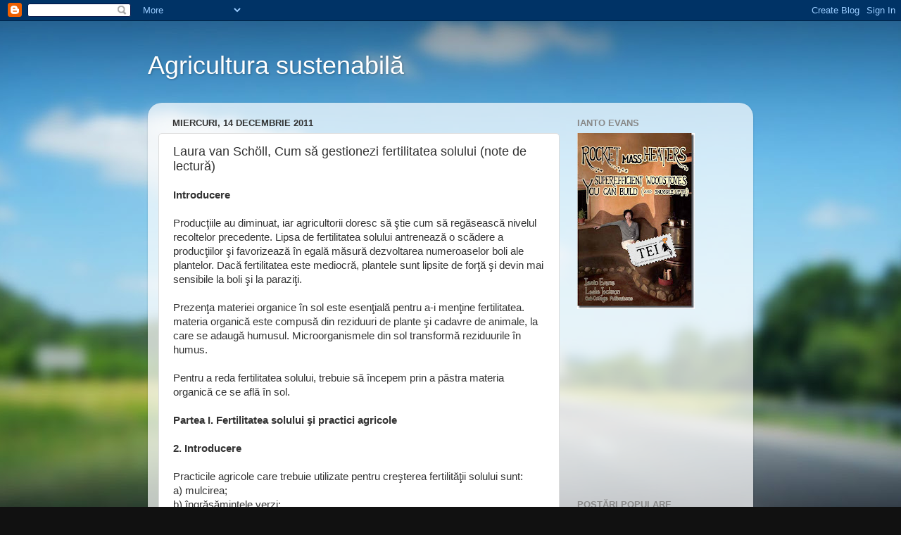

--- FILE ---
content_type: text/html; charset=UTF-8
request_url: https://agricultura-sustenabila.blogspot.com/2011/12/laura-van-scholl-cum-sa-gestionezi.html
body_size: 25001
content:
<!DOCTYPE html>
<html class='v2' dir='ltr' xmlns='http://www.w3.org/1999/xhtml' xmlns:b='http://www.google.com/2005/gml/b' xmlns:data='http://www.google.com/2005/gml/data' xmlns:expr='http://www.google.com/2005/gml/expr'>
<head>
<link href='https://www.blogger.com/static/v1/widgets/335934321-css_bundle_v2.css' rel='stylesheet' type='text/css'/>
<style>

span.fullpost {display:inline;}

</style>
<meta content='IE=EmulateIE7' http-equiv='X-UA-Compatible'/>
<meta content='width=1100' name='viewport'/>
<meta content='text/html; charset=UTF-8' http-equiv='Content-Type'/>
<meta content='blogger' name='generator'/>
<link href='https://agricultura-sustenabila.blogspot.com/favicon.ico' rel='icon' type='image/x-icon'/>
<link href='http://agricultura-sustenabila.blogspot.com/2011/12/laura-van-scholl-cum-sa-gestionezi.html' rel='canonical'/>
<link rel="alternate" type="application/atom+xml" title="Agricultura sustenabilă - Atom" href="https://agricultura-sustenabila.blogspot.com/feeds/posts/default" />
<link rel="alternate" type="application/rss+xml" title="Agricultura sustenabilă - RSS" href="https://agricultura-sustenabila.blogspot.com/feeds/posts/default?alt=rss" />
<link rel="service.post" type="application/atom+xml" title="Agricultura sustenabilă - Atom" href="https://www.blogger.com/feeds/6897515620226186967/posts/default" />

<link rel="alternate" type="application/atom+xml" title="Agricultura sustenabilă - Atom" href="https://agricultura-sustenabila.blogspot.com/feeds/4268723166792633564/comments/default" />
<!--Can't find substitution for tag [blog.ieCssRetrofitLinks]-->
<meta content='http://agricultura-sustenabila.blogspot.com/2011/12/laura-van-scholl-cum-sa-gestionezi.html' property='og:url'/>
<meta content='Laura van Schöll, Cum să gestionezi fertilitatea solului (note de lectură)' property='og:title'/>
<meta content='Introducere   Producţiile au diminuat, iar agricultorii doresc să ştie cum să regăsească nivelul recoltelor precedente. Lipsa de fertilitate...' property='og:description'/>
<title>Agricultura sustenabilă: Laura van Schöll, Cum să gestionezi fertilitatea solului (note de lectură)</title>
<meta content='' name='description'/>
<style id='page-skin-1' type='text/css'><!--
/*-----------------------------------------------
Blogger Template Style
Name:     Picture Window
Designer: Blogger
URL:      www.blogger.com
----------------------------------------------- */
/* Content
----------------------------------------------- */
body {
font: normal normal 15px Arial, Tahoma, Helvetica, FreeSans, sans-serif;
color: #333333;
background: #111111 url(//themes.googleusercontent.com/image?id=1OACCYOE0-eoTRTfsBuX1NMN9nz599ufI1Jh0CggPFA_sK80AGkIr8pLtYRpNUKPmwtEa) repeat-x fixed top center;
}
html body .region-inner {
min-width: 0;
max-width: 100%;
width: auto;
}
.content-outer {
font-size: 90%;
}
a:link {
text-decoration:none;
color: #336699;
}
a:visited {
text-decoration:none;
color: #6699cc;
}
a:hover {
text-decoration:underline;
color: #33aaff;
}
.content-outer {
background: transparent none repeat scroll top left;
-moz-border-radius: 0;
-webkit-border-radius: 0;
-goog-ms-border-radius: 0;
border-radius: 0;
-moz-box-shadow: 0 0 0 rgba(0, 0, 0, .15);
-webkit-box-shadow: 0 0 0 rgba(0, 0, 0, .15);
-goog-ms-box-shadow: 0 0 0 rgba(0, 0, 0, .15);
box-shadow: 0 0 0 rgba(0, 0, 0, .15);
margin: 20px auto;
}
.content-inner {
padding: 0;
}
/* Header
----------------------------------------------- */
.header-outer {
background: transparent none repeat-x scroll top left;
_background-image: none;
color: #ffffff;
-moz-border-radius: 0;
-webkit-border-radius: 0;
-goog-ms-border-radius: 0;
border-radius: 0;
}
.Header img, .Header #header-inner {
-moz-border-radius: 0;
-webkit-border-radius: 0;
-goog-ms-border-radius: 0;
border-radius: 0;
}
.header-inner .Header .titlewrapper,
.header-inner .Header .descriptionwrapper {
padding-left: 0;
padding-right: 0;
}
.Header h1 {
font: normal normal 36px Arial, Tahoma, Helvetica, FreeSans, sans-serif;
text-shadow: 1px 1px 3px rgba(0, 0, 0, 0.3);
}
.Header h1 a {
color: #ffffff;
}
.Header .description {
font-size: 130%;
}
/* Tabs
----------------------------------------------- */
.tabs-inner {
margin: .5em 20px 0;
padding: 0;
}
.tabs-inner .section {
margin: 0;
}
.tabs-inner .widget ul {
padding: 0;
background: transparent none repeat scroll bottom;
-moz-border-radius: 0;
-webkit-border-radius: 0;
-goog-ms-border-radius: 0;
border-radius: 0;
}
.tabs-inner .widget li {
border: none;
}
.tabs-inner .widget li a {
display: inline-block;
padding: .5em 1em;
margin-right: .25em;
color: #ffffff;
font: normal normal 15px Arial, Tahoma, Helvetica, FreeSans, sans-serif;
-moz-border-radius: 10px 10px 0 0;
-webkit-border-top-left-radius: 10px;
-webkit-border-top-right-radius: 10px;
-goog-ms-border-radius: 10px 10px 0 0;
border-radius: 10px 10px 0 0;
background: transparent url(https://resources.blogblog.com/blogblog/data/1kt/transparent/black50.png) repeat scroll top left;
border-right: 1px solid transparent;
}
.tabs-inner .widget li:first-child a {
padding-left: 1.25em;
-moz-border-radius-topleft: 10px;
-moz-border-radius-bottomleft: 0;
-webkit-border-top-left-radius: 10px;
-webkit-border-bottom-left-radius: 0;
-goog-ms-border-top-left-radius: 10px;
-goog-ms-border-bottom-left-radius: 0;
border-top-left-radius: 10px;
border-bottom-left-radius: 0;
}
.tabs-inner .widget li.selected a,
.tabs-inner .widget li a:hover {
position: relative;
z-index: 1;
background: transparent url(https://resources.blogblog.com/blogblog/data/1kt/transparent/white80.png) repeat scroll bottom;
color: #336699;
-moz-box-shadow: 0 0 3px rgba(0, 0, 0, .15);
-webkit-box-shadow: 0 0 3px rgba(0, 0, 0, .15);
-goog-ms-box-shadow: 0 0 3px rgba(0, 0, 0, .15);
box-shadow: 0 0 3px rgba(0, 0, 0, .15);
}
/* Headings
----------------------------------------------- */
h2 {
font: bold normal 13px Arial, Tahoma, Helvetica, FreeSans, sans-serif;
text-transform: uppercase;
color: #888888;
margin: .5em 0;
}
/* Main
----------------------------------------------- */
.main-outer {
background: transparent url(https://resources.blogblog.com/blogblog/data/1kt/transparent/white80.png) repeat scroll top left;
-moz-border-radius: 20px 20px 0 0;
-webkit-border-top-left-radius: 20px;
-webkit-border-top-right-radius: 20px;
-webkit-border-bottom-left-radius: 0;
-webkit-border-bottom-right-radius: 0;
-goog-ms-border-radius: 20px 20px 0 0;
border-radius: 20px 20px 0 0;
-moz-box-shadow: 0 1px 3px rgba(0, 0, 0, .15);
-webkit-box-shadow: 0 1px 3px rgba(0, 0, 0, .15);
-goog-ms-box-shadow: 0 1px 3px rgba(0, 0, 0, .15);
box-shadow: 0 1px 3px rgba(0, 0, 0, .15);
}
.main-inner {
padding: 15px 20px 20px;
}
.main-inner .column-center-inner {
padding: 0 0;
}
.main-inner .column-left-inner {
padding-left: 0;
}
.main-inner .column-right-inner {
padding-right: 0;
}
/* Posts
----------------------------------------------- */
h3.post-title {
margin: 0;
font: normal normal 18px Arial, Tahoma, Helvetica, FreeSans, sans-serif;
}
.comments h4 {
margin: 1em 0 0;
font: normal normal 18px Arial, Tahoma, Helvetica, FreeSans, sans-serif;
}
.date-header span {
color: #333333;
}
.post-outer {
background-color: #ffffff;
border: solid 1px #dddddd;
-moz-border-radius: 5px;
-webkit-border-radius: 5px;
border-radius: 5px;
-goog-ms-border-radius: 5px;
padding: 15px 20px;
margin: 0 -20px 20px;
}
.post-body {
line-height: 1.4;
font-size: 110%;
position: relative;
}
.post-header {
margin: 0 0 1.5em;
color: #999999;
line-height: 1.6;
}
.post-footer {
margin: .5em 0 0;
color: #999999;
line-height: 1.6;
}
#blog-pager {
font-size: 140%
}
#comments .comment-author {
padding-top: 1.5em;
border-top: dashed 1px #ccc;
border-top: dashed 1px rgba(128, 128, 128, .5);
background-position: 0 1.5em;
}
#comments .comment-author:first-child {
padding-top: 0;
border-top: none;
}
.avatar-image-container {
margin: .2em 0 0;
}
/* Comments
----------------------------------------------- */
.comments .comments-content .icon.blog-author {
background-repeat: no-repeat;
background-image: url([data-uri]);
}
.comments .comments-content .loadmore a {
border-top: 1px solid #33aaff;
border-bottom: 1px solid #33aaff;
}
.comments .continue {
border-top: 2px solid #33aaff;
}
/* Widgets
----------------------------------------------- */
.widget ul, .widget #ArchiveList ul.flat {
padding: 0;
list-style: none;
}
.widget ul li, .widget #ArchiveList ul.flat li {
border-top: dashed 1px #ccc;
border-top: dashed 1px rgba(128, 128, 128, .5);
}
.widget ul li:first-child, .widget #ArchiveList ul.flat li:first-child {
border-top: none;
}
.widget .post-body ul {
list-style: disc;
}
.widget .post-body ul li {
border: none;
}
/* Footer
----------------------------------------------- */
.footer-outer {
color:#cccccc;
background: transparent url(https://resources.blogblog.com/blogblog/data/1kt/transparent/black50.png) repeat scroll top left;
-moz-border-radius: 0 0 20px 20px;
-webkit-border-top-left-radius: 0;
-webkit-border-top-right-radius: 0;
-webkit-border-bottom-left-radius: 20px;
-webkit-border-bottom-right-radius: 20px;
-goog-ms-border-radius: 0 0 20px 20px;
border-radius: 0 0 20px 20px;
-moz-box-shadow: 0 1px 3px rgba(0, 0, 0, .15);
-webkit-box-shadow: 0 1px 3px rgba(0, 0, 0, .15);
-goog-ms-box-shadow: 0 1px 3px rgba(0, 0, 0, .15);
box-shadow: 0 1px 3px rgba(0, 0, 0, .15);
}
.footer-inner {
padding: 10px 20px 20px;
}
.footer-outer a {
color: #99ccee;
}
.footer-outer a:visited {
color: #77aaee;
}
.footer-outer a:hover {
color: #33aaff;
}
.footer-outer .widget h2 {
color: #aaaaaa;
}
/* Mobile
----------------------------------------------- */
html body.mobile {
height: auto;
}
html body.mobile {
min-height: 480px;
background-size: 100% auto;
}
.mobile .body-fauxcolumn-outer {
background: transparent none repeat scroll top left;
}
html .mobile .mobile-date-outer, html .mobile .blog-pager {
border-bottom: none;
background: transparent url(https://resources.blogblog.com/blogblog/data/1kt/transparent/white80.png) repeat scroll top left;
margin-bottom: 10px;
}
.mobile .date-outer {
background: transparent url(https://resources.blogblog.com/blogblog/data/1kt/transparent/white80.png) repeat scroll top left;
}
.mobile .header-outer, .mobile .main-outer,
.mobile .post-outer, .mobile .footer-outer {
-moz-border-radius: 0;
-webkit-border-radius: 0;
-goog-ms-border-radius: 0;
border-radius: 0;
}
.mobile .content-outer,
.mobile .main-outer,
.mobile .post-outer {
background: inherit;
border: none;
}
.mobile .content-outer {
font-size: 100%;
}
.mobile-link-button {
background-color: #336699;
}
.mobile-link-button a:link, .mobile-link-button a:visited {
color: #ffffff;
}
.mobile-index-contents {
color: #333333;
}
.mobile .tabs-inner .PageList .widget-content {
background: transparent url(https://resources.blogblog.com/blogblog/data/1kt/transparent/white80.png) repeat scroll bottom;
color: #336699;
}
.mobile .tabs-inner .PageList .widget-content .pagelist-arrow {
border-left: 1px solid transparent;
}

--></style>
<style id='template-skin-1' type='text/css'><!--
body {
min-width: 860px;
}
.content-outer, .content-fauxcolumn-outer, .region-inner {
min-width: 860px;
max-width: 860px;
_width: 860px;
}
.main-inner .columns {
padding-left: 0px;
padding-right: 260px;
}
.main-inner .fauxcolumn-center-outer {
left: 0px;
right: 260px;
/* IE6 does not respect left and right together */
_width: expression(this.parentNode.offsetWidth -
parseInt("0px") -
parseInt("260px") + 'px');
}
.main-inner .fauxcolumn-left-outer {
width: 0px;
}
.main-inner .fauxcolumn-right-outer {
width: 260px;
}
.main-inner .column-left-outer {
width: 0px;
right: 100%;
margin-left: -0px;
}
.main-inner .column-right-outer {
width: 260px;
margin-right: -260px;
}
#layout {
min-width: 0;
}
#layout .content-outer {
min-width: 0;
width: 800px;
}
#layout .region-inner {
min-width: 0;
width: auto;
}
--></style>
<link href='https://www.blogger.com/dyn-css/authorization.css?targetBlogID=6897515620226186967&amp;zx=42e69d83-1d1d-4a9e-a4b0-4a963674604d' media='none' onload='if(media!=&#39;all&#39;)media=&#39;all&#39;' rel='stylesheet'/><noscript><link href='https://www.blogger.com/dyn-css/authorization.css?targetBlogID=6897515620226186967&amp;zx=42e69d83-1d1d-4a9e-a4b0-4a963674604d' rel='stylesheet'/></noscript>
<meta name='google-adsense-platform-account' content='ca-host-pub-1556223355139109'/>
<meta name='google-adsense-platform-domain' content='blogspot.com'/>

<!-- data-ad-client=ca-pub-4852876419886356 -->

</head>
<body class='loading variant-open'>
<div class='navbar section' id='navbar'><div class='widget Navbar' data-version='1' id='Navbar1'><script type="text/javascript">
    function setAttributeOnload(object, attribute, val) {
      if(window.addEventListener) {
        window.addEventListener('load',
          function(){ object[attribute] = val; }, false);
      } else {
        window.attachEvent('onload', function(){ object[attribute] = val; });
      }
    }
  </script>
<div id="navbar-iframe-container"></div>
<script type="text/javascript" src="https://apis.google.com/js/platform.js"></script>
<script type="text/javascript">
      gapi.load("gapi.iframes:gapi.iframes.style.bubble", function() {
        if (gapi.iframes && gapi.iframes.getContext) {
          gapi.iframes.getContext().openChild({
              url: 'https://www.blogger.com/navbar/6897515620226186967?po\x3d4268723166792633564\x26origin\x3dhttps://agricultura-sustenabila.blogspot.com',
              where: document.getElementById("navbar-iframe-container"),
              id: "navbar-iframe"
          });
        }
      });
    </script><script type="text/javascript">
(function() {
var script = document.createElement('script');
script.type = 'text/javascript';
script.src = '//pagead2.googlesyndication.com/pagead/js/google_top_exp.js';
var head = document.getElementsByTagName('head')[0];
if (head) {
head.appendChild(script);
}})();
</script>
</div></div>
<div class='body-fauxcolumns'>
<div class='fauxcolumn-outer body-fauxcolumn-outer'>
<div class='cap-top'>
<div class='cap-left'></div>
<div class='cap-right'></div>
</div>
<div class='fauxborder-left'>
<div class='fauxborder-right'></div>
<div class='fauxcolumn-inner'>
</div>
</div>
<div class='cap-bottom'>
<div class='cap-left'></div>
<div class='cap-right'></div>
</div>
</div>
</div>
<div class='content'>
<div class='content-fauxcolumns'>
<div class='fauxcolumn-outer content-fauxcolumn-outer'>
<div class='cap-top'>
<div class='cap-left'></div>
<div class='cap-right'></div>
</div>
<div class='fauxborder-left'>
<div class='fauxborder-right'></div>
<div class='fauxcolumn-inner'>
</div>
</div>
<div class='cap-bottom'>
<div class='cap-left'></div>
<div class='cap-right'></div>
</div>
</div>
</div>
<div class='content-outer'>
<div class='content-cap-top cap-top'>
<div class='cap-left'></div>
<div class='cap-right'></div>
</div>
<div class='fauxborder-left content-fauxborder-left'>
<div class='fauxborder-right content-fauxborder-right'></div>
<div class='content-inner'>
<header>
<div class='header-outer'>
<div class='header-cap-top cap-top'>
<div class='cap-left'></div>
<div class='cap-right'></div>
</div>
<div class='fauxborder-left header-fauxborder-left'>
<div class='fauxborder-right header-fauxborder-right'></div>
<div class='region-inner header-inner'>
<div class='header section' id='header'><div class='widget Header' data-version='1' id='Header1'>
<div id='header-inner'>
<div class='titlewrapper'>
<h1 class='title'>
<a href='https://agricultura-sustenabila.blogspot.com/'>
Agricultura sustenabilă
</a>
</h1>
</div>
<div class='descriptionwrapper'>
<p class='description'><span>
</span></p>
</div>
</div>
</div></div>
</div>
</div>
<div class='header-cap-bottom cap-bottom'>
<div class='cap-left'></div>
<div class='cap-right'></div>
</div>
</div>
</header>
<div class='tabs-outer'>
<div class='tabs-cap-top cap-top'>
<div class='cap-left'></div>
<div class='cap-right'></div>
</div>
<div class='fauxborder-left tabs-fauxborder-left'>
<div class='fauxborder-right tabs-fauxborder-right'></div>
<div class='region-inner tabs-inner'>
<div class='tabs no-items section' id='crosscol'></div>
<div class='tabs no-items section' id='crosscol-overflow'></div>
</div>
</div>
<div class='tabs-cap-bottom cap-bottom'>
<div class='cap-left'></div>
<div class='cap-right'></div>
</div>
</div>
<div class='main-outer'>
<div class='main-cap-top cap-top'>
<div class='cap-left'></div>
<div class='cap-right'></div>
</div>
<div class='fauxborder-left main-fauxborder-left'>
<div class='fauxborder-right main-fauxborder-right'></div>
<div class='region-inner main-inner'>
<div class='columns fauxcolumns'>
<div class='fauxcolumn-outer fauxcolumn-center-outer'>
<div class='cap-top'>
<div class='cap-left'></div>
<div class='cap-right'></div>
</div>
<div class='fauxborder-left'>
<div class='fauxborder-right'></div>
<div class='fauxcolumn-inner'>
</div>
</div>
<div class='cap-bottom'>
<div class='cap-left'></div>
<div class='cap-right'></div>
</div>
</div>
<div class='fauxcolumn-outer fauxcolumn-left-outer'>
<div class='cap-top'>
<div class='cap-left'></div>
<div class='cap-right'></div>
</div>
<div class='fauxborder-left'>
<div class='fauxborder-right'></div>
<div class='fauxcolumn-inner'>
</div>
</div>
<div class='cap-bottom'>
<div class='cap-left'></div>
<div class='cap-right'></div>
</div>
</div>
<div class='fauxcolumn-outer fauxcolumn-right-outer'>
<div class='cap-top'>
<div class='cap-left'></div>
<div class='cap-right'></div>
</div>
<div class='fauxborder-left'>
<div class='fauxborder-right'></div>
<div class='fauxcolumn-inner'>
</div>
</div>
<div class='cap-bottom'>
<div class='cap-left'></div>
<div class='cap-right'></div>
</div>
</div>
<!-- corrects IE6 width calculation -->
<div class='columns-inner'>
<div class='column-center-outer'>
<div class='column-center-inner'>
<div class='main section' id='main'><div class='widget Blog' data-version='1' id='Blog1'>
<div class='blog-posts hfeed'>

          <div class="date-outer">
        
<h2 class='date-header'><span>miercuri, 14 decembrie 2011</span></h2>

          <div class="date-posts">
        
<div class='post-outer'>
<div class='post hentry'>
<a name='4268723166792633564'></a>
<h3 class='post-title entry-title'>
Laura van Schöll, Cum să gestionezi fertilitatea solului (note de lectură)
</h3>
<div class='post-header'>
<div class='post-header-line-1'></div>
</div>
<div class='post-body entry-content' id='post-body-4268723166792633564'>
<b>Introducere</b><br />
<br />
Producţiile au diminuat, iar agricultorii doresc să ştie cum să regăsească nivelul recoltelor precedente. Lipsa de fertilitatea solului antrenează o scădere a producţiilor şi favorizează în egală măsură dezvoltarea numeroaselor boli ale plantelor. Dacă fertilitatea este mediocră, plantele sunt lipsite de forţă şi devin mai sensibile la boli şi la paraziţi. <br />
<br />
Prezenţa materiei organice în sol este esenţială pentru a-i menţine fertilitatea. materia organică este compusă din reziduuri de plante şi cadavre de animale, la care se adaugă humusul. Microorganismele din sol transformă reziduurile în humus. <br />
<br />
Pentru a reda fertilitatea solului, trebuie să începem prin a păstra materia organică ce se află în sol. <span class="fullpost"><br />
<br />
<b>Partea I. Fertilitatea solului şi practici agricole<br />
<br />
2. Introducere</b><br />
<br />
Practicile agricole care trebuie utilizate pentru creşterea fertilităţii solului sunt:<br />
a) mulcirea;<br />
b) îngrăşămintele verzi;<br />
c) culturile asociate;<br />
d) perioadele de pârloagă verde;<br />
e) agricultura forestieră.<br />
<br />
Mulcirea, culturile asociate şi agricultura forestieră au ca scop păstrarea solului acoperit pentru ca să se evite astfel evaporarea şi deshidratarea. <br />
<br />
Arborii, care constituie o parte din sistemele agroforestiere, permit utilizarea substanţelor situate în straturile cele mai profunde ale solului.<br />
<br />
Materia organică are numeroase proprietăţi care permit ameliorarea fertilităţii solului şi a structurii acestuia:<br />
a) reţine multe substanţe nutritive;<br />
b) reţine multă apă;<br />
c) ameliorează structura solului;<br />
d) stimulează creşterea organismelor din sol.<br />
<br />
Humusul este materie organică complet descompusă, care dă o culoare închisă solului. Humusl este la rândul său descompus de organismele din sol. <br />
<br />
Viteza de descompunere a materiei organice depinde în mare măsură de climă. Dacă aceasta este caldă şi umedă, materia organică se descompune mai repede decât dacă este rece sau uscată. <br />
<br />
Avantajele arderii vegetaţiei pentru a pregăti terenul în vederea următoarei culturi:<br />
a) se economiseşte multă muncă;<br />
b) nu mai este necesar de îndepărtat vegetaţia de pârloagă şi buruienile;<br />
c) cenuşa conţine numeroase substanţe nutritive sub o formă imediat utilizabilă;<br />
d) prima recoltă de după arderea pârloagei este în general bună.<br />
<br />
Totuşi, după câteva sezoane se constată efectele negative ale arderii vegetaţiei la nivelul substanţelor nutritive şi al fertilităţii solului. În cursul arderii se degajă în atmosferă mari cantităţi de azot şi de sulf care sunt pierdute pentru sol. Fosfatul din cenuşă se fixează pe particule de sol şi deci nu mai este disponibil pentru plante. Arderea regulată duce la diminuarea materiei organice proaspete, ceea ce are efecte negative pe termen lung. Solul nu mai are protecţie, riscă să fie acoperit de o crustă sau să fie supus eroziunii hidrice şi eoliene. Cenuşa este foarte uşoară şi e rapid dusă de vânt şi de ape. <br />
<br />
Absenţa stratului vegetal al solului creşte considerabil temperatura acestuia în timpul zilei, ceea ce este nefast pentru organismele solului şi germinaţia seminţelor. Solul devine cald, uscat şi lipsit de microorganisme, în vreme ce plantele necesită un sol răcoros, umed şi bogat în microorganisme.<br />
<br />
Pentru a se alege care practică agricolă este mai eficace, e important să luăm în consideraţie clima şi pantele eventuale ale terenului. În zonele umede unde plouă de-a lungul anului, îngrăşămintele verzi sunt adesea preferabile mulciului. Pe de altă parte, mulcirea este foarte avantajoasă în zonele subumede, pentru că nu rivalizează cu sursele de apă ale culturii principale. <br />
<br />
<b>3. Mulcirea</b><br />
<br />
Mulcirea constă în acoperirea solului cu materie organică, precum resturi de plante, paie sau frunze, sau alte materiale: plastic sau pietricele.<br />
<br />
Obiectivele sunt:<br />
a) ameliorarea infiltrării;<br />
b) protecţia solului împotriva eroziunii hidrice şi eoliene şi a deshidratării;<br />
c) prevenirea supraîncălzirii solului;<br />
d) creşterea nivelului de umiditate în sol.<br />
<br />
Şi, dacă este vorba despre mulcire cu materie organică:<br />
e) creşterea sau conservarea nivelului de materie organică în sol;<br />
f) o mai bună utilizare a substanţelor nutritive conţinute în îngrăşămintele chimice;<br />
g) stimul pentru organismele solului.<br />
<br />
Avantajele mulcirii:<br />
a) acoperind solul cu un strat de mulci se împiedică formarea unei cruste la suprafaţă; în plus vânturile violente nu mai iau cu ele particule de sol;<br />
b) stratul de paie previne deshidratarea solului, crescând concomitent infitrarea apei în sol;<br />
c) un sol neacoperit poate atinge temperaturi foarte înalte în timpul zilei ; stratul de paie asigură protecţia împotriva caniculei ;<br />
d) descompunerea paielor creşte nivelul de materie organică a solului.<br />
<br />
Inconvenientele şi limitele mulcirii:<br />
a) anumite organisme beneficiază într-o asemenea măsură de creşterea umidităţii solului şi de protecţia împotriva temperaturilor ridicate, încât proliferează sub stratul de paie;<br />
b) utilizarea paielor poate duce la creşterea riscului de apariţie a paraziţilor.<br />
<br />
Se poate semăna prin stratul de paie, depunând seminţele prin găuri făcute special în acest scop. Aceste găuri se acoperă apoi, pentru ca păsările să nu scotocească după seminţe. Dacă stratul de mulci este prea gros, tinerelor plante le va fi greu să-l străbată.<br />
<br />
<b>4. Aportul de îngrăşăminte verzi</b><br />
<br />
Această metodă constă în introducerea în pământ a plantelor verzi, nelignificate. Poate fi vorba despre plante care au crescut concomitent cu cultura principală, buruieni dintr-o pârloagă, sau frunzele arborilor.<br />
<br />
Avantajele îngrăşămintelor verzi:<br />
a) în cursul creşterii, aduc aceleaşi avantaje ca şi mulciul;<br />
b) spre deosebire de mulci, absorb substanţele nutritive şi împiedică să fie spălate într-un moment în care nu există nici o cultură principală; când sunt incorporate în sol, eliberează substanţele pe care le-au incorporat;<br />
c) îngrăşămintele verzi au un efect pozitiv asupra structurii solului graţie penetrării cu sistemele lor radiculare, stimulând dezvoltarea organismelor solului.<br />
<br />
Inconvenientele şi limitele îngrăşămintelor verzi:<br />
a) este o investiţie în timp şi muncă ce nu oferă avantaje evidente, precum banii şi mâncarea;<br />
b) există o alternativă mai uşor de introdus: cultura asociată cu un îngrăşământ verde; pentru a evita concurenţa după substanţe nutritive, se plantează îngrăşăminte verzi mai târziu decât cultura principală.<br />
<br />
Îngrăşămintele verzi sunt în general înglobate în sol cât timp sunt încă tinere şi bogate în apă. După câteva luni, micro-organismele le descompun complet. Dacă îngrăşămintele sunt mai dure, descompunerea se face mult mai lent, dar va dura mai mult.<br />
<br />
<b>5. Culturi asociate</b><br />
<br />
Această metodă constă în cultivarea a două sau mai multe culturi pe acelaşi câmp. Combinând culturi cu tipuri de creştere diferite, se obţine o mai bună utilizare a luminii, a apei şi a substanţelor nutritive.<br />
<br />
Obiectivele culturilor asociate sunt:<br />
a) o creştere imediată a producţiei, spre deosebire de o monocultură, graţie:<br />
a1) unei mai bune acoperiri a solului;<br />
a2) unei utilizări optime a luminii soarelui;<br />
a3) unei creşteri mai eficiente a rădăcinilor;<br />
a4) un supliment de azot (dacă se utilizează fixatori de azot) ;<br />
b) o repartizare a riscurilor de recoltă proastă pe mai multe plante, graţie:<br />
b1) multiplicarea culturilor, dacă una nu merge, cealaltă tot poate aduce ceva;<br />
b2) un efect limitat al bolilor şi al paraziţilor, aceştia atacând o specie, dar nu şi pe cealaltă.<br />
<br />
Avantajele culturilor asociate:<br />
a) fiecare cultură, datorită tipurilor de rădăcină diferite, îşi extrage substanţele nutritive şi apa din straturi ale solului şi locuri diferite; utilizarea resurselor este deci mai eficace;<br />
b) se limitează difuzarea bolilor şi a paraziţilor;<br />
c) culturile diferite se seamănă şi se recoltă în perioade diferite, menajând forţa de muncă.<br />
<br />
Inconvenientele culturilor asociate:<br />
a) din cauza densităţii plantelor, lupta împotriva bolilor, a paraziţilor şi a buruienilor devine fizic mai dificilă;<br />
b) este greu de mecanizat un sistem de culturi asociate. <br />
<br />
Se asociază adesea cerealele şi fasolea. <br />
<br />
<b>6. Perioadele de pârloagă verde</b><br />
<br />
În timpul rezervat pârlogii verzi se seamănă sau se stimulează speciile care au calităţi superioare celor care ar creşte spontan în aceeaşi perioadă. <br />
<br />
O astfel de perioadă permite restabilirea mai rapidă a fertilităţii solului. Inconvenientul este că agricultorii trebuie să investească bani şi timp semănând specii care nu le vor aduce nici un avantaj financiar. <br />
<br />
Metoda constă în semănarea sau stimularea speciilor care au caracteristicile următoare:<br />
a) acoperirea rapidă a solului;<br />
b) producţie ridicată de biomasă;<br />
c) fixarea azotului;<br />
d) dezvoltarea unui sistem radicular profund;<br />
e) fără riscuri de împrăştiere pe câmpurile vecine, sub forma de seminţe purtate de vânt;<br />
f) uşor de incorporat în sol;<br />
g) de preferinţă cu produse utilizabile (fructe, ţăruşi, pari, remedii, hrană).<br />
<br />
<b>7. Agricultura forestieră</b><br />
<br />
Cuprinde toate formele de utilizare a pământului care constă în a cultiva specii lemnificate (arbori şi arbuşti) în asociere cu o altă vegetaţie sau animale.<br />
<br />
Obiectivele cele mai importante sunt:<br />
a) împiedicarea pierderii de substanţe nutritive;<br />
b) furnizarea unei protecţii împotriva eroziunii eoliene şi hidrice;<br />
c) furnizarea de mulci organic;<br />
d) obţinerea de produse de valoare;<br />
e) un mediu mai adaptat pentru animale.<br />
<br />
Avantajele agriculturii forestiere :<br />
a) copacii şi arbuştii au rădăcini mai profunde, care ajung la adâncimi unde plantele cu sisteme radiculare superficiale nu au acces ; substanţele nutritive cad pe sol sub formă de frunze, formând mulci;<br />
b) arborii şi arbuştii formează garduri vii;<br />
c) plantarea de arbori facilitează obţinerea anumitor produse (fructe, furaje, combustibil, produse medicinale, material de tâmplărie şi dulgherie);<br />
d) umbră pentru animale pe perioada caniculei.<br />
<br />
Plantele perene cultivate în garduri vii trebuie să răspundă următoarelor cerinţe:<br />
a) să fie uşor de plantat;<br />
b) să aibă o creştere rapidă ;<br />
c) să producă biomasă;<br />
d) să reziste tunderilor frecvente;<br />
e) să fie fixatoare de azot;<br />
f) să aibă un sistem radicular profund (este mai bine să se utilizeze seminţe decât butaşi, căci plantele semănate direct dezvoltă sisteme radiculare mai profunde).<br />
<br />
<b>Partea a II-a. Fertilitatea solului şi fertilizarea<br />
<br />
8. Introducere : balanţa substanţelor nutritive</b><br />
<br />
Următoarele procese provoacă o pierdere de substanţe nutritive :<br />
a) recolta (toate substanţele);<br />
b) evaporarea (mai ales azot);<br />
c) şiroirea (mai ales azot);<br />
d) fixarea (mai ales fosfor) ;<br />
e) eroziunea (toate substanţele).<br />
<br />
Există aport de substanţe nutritive în următoarele procese :<br />
a) descompunerea de materie organică (toate substanţele nutritive);<br />
b) fixarea de azot;<br />
c) expunerea la intemperii (mai ales potasiu şi magneziu);<br />
d) aportul de îngrăşăminte chimice (mai ales azot, fosfor şi potasiu);<br />
e) ploaia.<br />
<br />
<b>9. Compostul</b><br />
<br />
Îngrăşământ ideal. În regiunile cu ploi violente, descompunerea se face foarte uşor pe câmp, şi este inutil să se facă o compostare separată. <br />
<br />
Avantajele compostului în raport cu mulcirea şi îngrăşămintele verzi :<br />
a) compostarea distruge bolile şi paraziţii, precum şi seminţele buruienilor;<br />
b) şobolanii şi şoarecii îşi pot face cuiburi sub paie şi frunze, însă niciodată în compost;<br />
c) dacă se incorporează în sol îngrăşăminte în zonele cu ploi violente, azotul poate fi spălat;<br />
d) anumite materiale au un raport carbon-azot foarte ridicat, fapt care poate imobiliza azotul; după compostare acest risc dispare ;<br />
e) substanţele nutritive şi materia organică sunt pierdute atunci când se ard reziduurile plantelor sau vegetaţia de pârloagă ; efectul pozitiv al cenuşii nu durează decât un sezon ; compostând materialul, efectul pozitiv durează mult mai mult.<br />
<br />
Inconvenientele şi limitele compostării:<br />
a) compostatul cere multă muncă ;<br />
b) raritatea materiei organice şi utilizarea ei cu titlu de combustibil ;<br />
c) atracţia faţă de animale dăunătoare;<br />
d) mirosul poate fi dezagreabil.<br />
<br />
Chiar dacă se poate face compost şi fără bălegar, efectul pozitiv al acestuia din urmă este inegalabil. Cea mai bună proporţie este de o parte bălegar la trei părţi deşeuri vegetale. <br />
<br />
Grămada de compost trebuie să fie relativ umedă, să aibă consistenţa unui burete umezit. Dacă e prea umed, va putrezi mai degrabă decât să se descompună. Dacă e prea uscat, bacteriile şi mucegaiurile nu se vor putea dezvolta. <br />
<br />
Bacteriile şi mucegaiurile au nevoie de ventilaţie. Aceasta se obţine amestecând materiale fine cu materiale brute. <br />
<br />
Temperatura grămezii de compost trebuie să fie de 60-70 grade Celsius. Pentru a atinge această temperatură, dimensiunile grămezii trebuie să fie de minim 1 metru înălţime şi 1 metru lărgime. Totuşi, nu trebuie să depăşească 1,5 m înălţime şi 2,5 m lăţime. <br />
<br />
<b>10. Gunoiul de grajd</b><br />
<br />
În general este vorba despre excremente animale amestecate cu paie şi frunze.<br />
<br />
Gunoiul proaspăt care iese din grajd nu este utilizabil imediat. În primele etape ale descompunerii sunt eliberate anumite substanţe care riscă să frâneze creşterea plantei şi să ardă frunzele. <br />
<br />
Avantajele conservării gunoiului de grajd înainte de răspândirea pe câmp:<br />
a) raportul carbon - azot diminunează;<br />
b) substanţele nocive eliberate în primele etape ale îmbătrânirii sunt eliminate;<br />
c) seminţele de buruieni sunt descompuse lent şi-şi pierd puterea germinativă;<br />
d) puţine substanţe nutritive sunt pierdute din cauza şiroirii şi a evaporării ;<br />
e) bălegarul vechi este mai uşor de transportat.<br />
<br />
<b>Partea a III-a. Cadrul teoretic<br />
<br />
12. Substanţele nutritive ale plantelor</b><br />
<br />
Substanţele nutritive de care o plantă are nevoie pentru a-şi duce la capăt un ciclu integral de creştere se numesc substanţe nutritive esenţiale. Un deficit al uneia dintre acestea din urmă va avea consecinţe pentru plantă (ex: absenţa florilor, a seminţelor sau a bulbilor). Plantele absorb şi substanţe de care nu au nevoie (sodium) sau care riscă să fie nocive (aluminiu sau manganeziu). <br />
<br />
Substanţele nutritive esenţiale sunt divizate în două grupe :<br />
a) macroelemente, de care plantele au nevoie în cantităţi mari (C, H, O, N, P, K, Ca, S, Mg) ;<br />
b) oligoelemente, de care plantele au nevoie în cantităţi mici (Fe, Mn, B, Z, Cu, Mo).<br />
<br />
Oligoelementele sunt şi ele importante, dar cantităţile necesare sunt atât de slabe încât o carenţă a unuia sau a altuia dintre ele nu se întâmplă decât în situaţii deosebite.<br />
<br />
Azotul este important pentru formarea proteinelor plantei, stimulând creşterea tulpinii şi a frunzelor. Dacă lipseşte, frunzele au o culoare verde deschis, sau chiar galbene. O carenţă gravă împiedică înflorirea plantelor.<br />
<br />
Fosforul stimulează dezvoltarea rădăcinilor plantelor. Carenţa în fosfor limitează creşterea, planta rămânând închircită. Frunzele sunt verzi-albastre închis. Anumit plante iau o tentă violacee. <br />
<br />
Potasiumul este necesar fermităţii plantei. Îi dă forţă şi o dotează cu un sistem radicular dezvoltat. Plantele lipsite de potasium rămân mici şi slabe iar frunzele lor cad. Pe frunze apar pete deschise la culoare, apoi întreaga frunză se colorează în maro. Plantele sunt mai puţin rezistente la secetă şi se usucă mai repede.<br />
<br />
Sulful este necesar formării de compuşi organici, de vitamine şi de alţi compuşi ai plantelor. Simptomele sunt aceleaşi ca şi la carenţa de azot. Creşterea plantei este frânată şi tijele sunt rigide, lemnificate şi subţiri. <br />
<br />
Carenţa în calciu se manifestă prin frunze galbene, deformate şi mici. Rădăcinile sunt mici şi riscă să putrezească. Tulpina este moale.<br />
<br />
Carenţa în magneziu se manifestă prin pete colorate pe frunze, şi riscă să întârzie coacerea seminţelor.<br />
<br />
<b>13. Caracteristici importante ale solului</b><br />
<br />
Jumătate din sol este constituită din particule solide şi materie organică. Cealaltă jumătate este formată din pori. <br />
<br />
Particulele solide se clasifică în :<br />
a) pietricele şi pietre (mai mari de 2 mm) ;<br />
b) nisip (mai mici de 2 mm) ;<br />
c) nămol (între 0,002 mm şi 0,050 mm) ;<br />
d) argilă (sub 0,002 mm).<br />
<br />
Particulele de argilă sunt cele mai mici din sol. Sunt în măsură să absoarbă substanţele nutritive şi să le reţină. Porii dintre particulele de argilă sunt foarte mici. Argila se dilată când este umezită. Rămâne compactă. Este foarte solidă şi foarte dură.<br />
<br />
Lutul este la jumătatea distanţei dintre argilă şi nisip. Absoarbe greu substanţele nutritive. Nu aderă, semănând cu talcul când este uscat şi cu săpunul când este înmuiat. <br />
<br />
Particulele de nisip pot fi distinse cu ochiul liber. Absorb foarte puţin substanţele nutritive. Porii care le separă sunt mari, de aceea nu au aderenţă. <br />
<br />
Insectele şi micro-organismele care trăiesc în sol au un efect pozitiv asupra structurii solului. <br />
<br />
În general, materialul organic vechi şi grosier are un raport carbon &#8211; azot ridicat, altfel spus conţinutul său în azot este scăzut. Pe de altă parte, materialul proaspăt şi suculent are un conţinut ridicat de azot.<br />
<br />
Atunci când se evaluează disponibilitatea unui sol pentru agricultură, se iau în calcul următorii factori:<br />
a) textura şi structura solului;<br />
b) prezenţa straturilor impermeabile ;<br />
c) nivelul de materie organică şi de viaţă în sol;<br />
d) rezervele în substanţe nutritive;<br />
e) nivelul pH-ului.<br />
<br />
Un sol care conţine pori de dimensiune diferită este bun. Dacă porii sunt toţi fie mici, fie mari, structura solului este mediocră. <br />
<br />
Se poate determina categoria de structură a solului efectuând câteva teste simple :<br />
a) se formează o biluţă de 2,5 cm diametru pornind de la conţinutul unei linguriţe de pământ fin;<br />
b) se toarnă apă, picătură cu picătură, până pământul începe să se lipească de mână ;<br />
c) cum este solul la pipăit : granulos sau lipicios?<br />
d) încercaţi să formaţi un cubuleţ cu pământul;<br />
e) încercaţi să rulaţi cubuleţul; dacă izbutiţi, cum este suprafaţa noii forme, strălucitoare sau ternă?<br />
f) încercaţi să faceţi un ineluş din rulou;<br />
g) pornind de la ineluş, vedeţi dacă solul este lipicios, friabil sau se dezagregă, când este umed şi când este uscat.<br />
<br />
Dacă solul este nisipos: este foarte granulos, nu murdăreşte degetele, nu se poate alcătui nici o formă geometrică, nu aderă nici când este umed, nici când este uscat.<br />
<br />
Dacă solul este nisipos-lutos: este foarte granulos, formează cubuleţe lipsite de soliditate, dar nu rulou sau ineluş, are puţină coeziune la umezeală dar deloc dacă este uscat.<br />
<br />
Dacă solul este lutos: se prezintă ca o pudră fină, poate forma cubuleţ, formează un rulou neregulat cu suprafaţă mată, nu formează ineluş, când este umed prezintă proprietaţi de săpun, iar când este uscat este prăfos.<br />
<br />
Dacă solul este argilos-nămolos: este lipicios, se formează cubuleţ şi rulou cu suprafaţă strălucitoare, dar nu şi inel, când este umezit este foarte dur, iar când se usucă are duritate mică spre normală.<br />
<br />
Dacă solul este argilă uşoară: nu este deloc granulos, doar lipicios, face cubuleţ solid, face rulou cu formă bună şi suprafaţă strălucitoare, face inel pe suprafaţa căruia apar fisuri, dacă este umed e foarte dur, uscat devine şi mai dur, fără praf.<br />
<br />
Dacă solul este argilă grea: este foarte lipicios, face cub solid, face rulou cu formă bună şi suprafaţă strălucitoare, face inel fără fisuri, dacă este umed e foarte dur, uscat devine şi mai dur, fără praf.<br />
<br />
Solurile nisipoase sunt afânate şi friabile. Au ventilaţie şi drenaj bun, sunt uşor de lucrat indiferent de gradul de umezeală. Dezavantajul este că reţin greu apa şi substanţele nutritive pentru plante. <br />
<br />
Un sol care are aceeaşi cantitate de argilă, de nămol şi de nisip se numeşte sol lutos. Acest sol ideal reţine bine apa şi substanţele nutritive, are un drenaj bun şi o ventilaţie adecvată, şi este uşor de lucrat. <br />
<br />
Argilele negre şi brune au pori mici, drenajul şi ventilaţia lor sunt proaste.</span>
<div style='clear: both;'></div>
</div>
<div class='post-footer'>
<div class='post-footer-line post-footer-line-1'><span class='post-author vcard'>
Publicat de
<span class='fn'>Radu Iliescu</span>
</span>
<span class='post-timestamp'>
la
<a class='timestamp-link' href='https://agricultura-sustenabila.blogspot.com/2011/12/laura-van-scholl-cum-sa-gestionezi.html' rel='bookmark' title='permanent link'><abbr class='published' title='2011-12-14T09:31:00-08:00'>09:31</abbr></a>
</span>
<span class='post-comment-link'>
</span>
<span class='post-icons'>
<span class='item-action'>
<a href='https://www.blogger.com/email-post/6897515620226186967/4268723166792633564' title='Trimiteți postarea prin e-mail'>
<img alt="" class="icon-action" height="13" src="//img1.blogblog.com/img/icon18_email.gif" width="18">
</a>
</span>
<span class='item-control blog-admin pid-1517524427'>
<a href='https://www.blogger.com/post-edit.g?blogID=6897515620226186967&postID=4268723166792633564&from=pencil' title='Editați postarea'>
<img alt='' class='icon-action' height='18' src='https://resources.blogblog.com/img/icon18_edit_allbkg.gif' width='18'/>
</a>
</span>
</span>
<div class='post-share-buttons goog-inline-block'>
<a class='goog-inline-block share-button sb-email' href='https://www.blogger.com/share-post.g?blogID=6897515620226186967&postID=4268723166792633564&target=email' target='_blank' title='Trimiteți  prin e-mail
'><span class='share-button-link-text'>Trimiteți  prin e-mail
</span></a><a class='goog-inline-block share-button sb-blog' href='https://www.blogger.com/share-post.g?blogID=6897515620226186967&postID=4268723166792633564&target=blog' onclick='window.open(this.href, "_blank", "height=270,width=475"); return false;' target='_blank' title='Postați pe blog!'><span class='share-button-link-text'>Postați pe blog!</span></a><a class='goog-inline-block share-button sb-twitter' href='https://www.blogger.com/share-post.g?blogID=6897515620226186967&postID=4268723166792633564&target=twitter' target='_blank' title='Trimiteți pe X'><span class='share-button-link-text'>Trimiteți pe X</span></a><a class='goog-inline-block share-button sb-facebook' href='https://www.blogger.com/share-post.g?blogID=6897515620226186967&postID=4268723166792633564&target=facebook' onclick='window.open(this.href, "_blank", "height=430,width=640"); return false;' target='_blank' title='Distribuiți pe Facebook'><span class='share-button-link-text'>Distribuiți pe Facebook</span></a><a class='goog-inline-block share-button sb-pinterest' href='https://www.blogger.com/share-post.g?blogID=6897515620226186967&postID=4268723166792633564&target=pinterest' target='_blank' title='Trimiteți către Pinterest'><span class='share-button-link-text'>Trimiteți către Pinterest</span></a>
</div>
</div>
<div class='post-footer-line post-footer-line-2'><span class='post-labels'>
Etichete:
<a href='https://agricultura-sustenabila.blogspot.com/search/label/note%20de%20lectur%C4%83' rel='tag'>note de lectură</a>,
<a href='https://agricultura-sustenabila.blogspot.com/search/label/pedologie' rel='tag'>pedologie</a>
</span>
</div>
<div class='post-footer-line post-footer-line-3'><span class='reaction-buttons'>
</span>
</div>
</div>
</div>
<div class='comments' id='comments'>
<a name='comments'></a>
<h4>Niciun comentariu:</h4>
<div id='Blog1_comments-block-wrapper'>
<dl class='avatar-comment-indent' id='comments-block'>
</dl>
</div>
<p class='comment-footer'>
<div class='comment-form'>
<a name='comment-form'></a>
<h4 id='comment-post-message'>Trimiteți un comentariu</h4>
<p>
</p>
<a href='https://www.blogger.com/comment/frame/6897515620226186967?po=4268723166792633564&hl=ro&saa=85391&origin=https://agricultura-sustenabila.blogspot.com' id='comment-editor-src'></a>
<iframe allowtransparency='true' class='blogger-iframe-colorize blogger-comment-from-post' frameborder='0' height='410px' id='comment-editor' name='comment-editor' src='' width='100%'></iframe>
<script src='https://www.blogger.com/static/v1/jsbin/2830521187-comment_from_post_iframe.js' type='text/javascript'></script>
<script type='text/javascript'>
      BLOG_CMT_createIframe('https://www.blogger.com/rpc_relay.html');
    </script>
</div>
</p>
</div>
</div>

        </div></div>
      
</div>
<div class='blog-pager' id='blog-pager'>
<span id='blog-pager-newer-link'>
<a class='blog-pager-newer-link' href='https://agricultura-sustenabila.blogspot.com/2011/12/jb-schiere-cresterea-iepurilor-note-de.html' id='Blog1_blog-pager-newer-link' title='Postare mai nouă'>Postare mai nouă</a>
</span>
<span id='blog-pager-older-link'>
<a class='blog-pager-older-link' href='https://agricultura-sustenabila.blogspot.com/2011/12/will-hooker-introducere-in-permacultura_4168.html' id='Blog1_blog-pager-older-link' title='Postare mai veche'>Postare mai veche</a>
</span>
<a class='home-link' href='https://agricultura-sustenabila.blogspot.com/'>Pagina de pornire</a>
</div>
<div class='clear'></div>
<div class='post-feeds'>
<div class='feed-links'>
Abonați-vă la:
<a class='feed-link' href='https://agricultura-sustenabila.blogspot.com/feeds/4268723166792633564/comments/default' target='_blank' type='application/atom+xml'>Postare comentarii (Atom)</a>
</div>
</div>
</div></div>
</div>
</div>
<div class='column-left-outer'>
<div class='column-left-inner'>
<aside>
</aside>
</div>
</div>
<div class='column-right-outer'>
<div class='column-right-inner'>
<aside>
<div class='sidebar section' id='sidebar-right-1'><div class='widget Image' data-version='1' id='Image4'>
<h2>Ianto Evans</h2>
<div class='widget-content'>
<a href='http://www.scribd.com/doc/132185105/Ianto-Evans-Leslie-Jackson-Inc%C4%83lzitoare-cu-mas%C4%83-termic%C4%83-TEI'>
<img alt='Ianto Evans' height='250' id='Image4_img' src='https://blogger.googleusercontent.com/img/b/R29vZ2xl/AVvXsEja2q3sfG5U96nDiV1mXul6ik0zp0h6Vh5G2Ex-Iv08wSGKaR7lglXuIhrTjEi8vDkBPzrTweurypYCg3z6xVhb-Pwj2rI565FZSjgbHXX3K5KgQXdgdCeOqWSOLIjG4feyuCj5ezUkmg/s250/ianto1.jpg' width='167'/>
</a>
<br/>
</div>
<div class='clear'></div>
</div><div class='widget AdSense' data-version='1' id='AdSense3'>
<div class='widget-content'>
<script type="text/javascript"><!--
google_ad_client="pub-4852876419886356";
google_ad_host="pub-1556223355139109";
google_ad_width=200;
google_ad_height=200;
google_ad_format="200x200_as";
google_ad_type="text_image";
google_ad_host_channel="0001";
google_color_border="FFFFFF";
google_color_bg="FFFFFF";
google_color_link="888888";
google_color_url="336699";
google_color_text="333333";
//--></script>
<script type="text/javascript" src="//pagead2.googlesyndication.com/pagead/show_ads.js">
</script>
<div class='clear'></div>
</div>
</div><div class='widget PopularPosts' data-version='1' id='PopularPosts1'>
<h2>Postări populare</h2>
<div class='widget-content popular-posts'>
<ul>
<li>
<div class='item-content'>
<div class='item-title'><a href='https://agricultura-sustenabila.blogspot.com/2015/02/natura-bio-in-cizme-de-cauciuc.html'>Natură bio în cizme de cauciuc</a></div>
<div class='item-snippet'>Aha, deci vouă vă place natura. Aşa. Şi chiar vă gândiţi s-o ocrotiţi, să n-o mai poluaţi, să fie totul frumos şi bine în natură. V-aţi făcu...</div>
</div>
<div style='clear: both;'></div>
</li>
<li>
<div class='item-content'>
<div class='item-title'><a href='https://agricultura-sustenabila.blogspot.com/2012/08/casuta-de-cob-de-la-diribao-episodul_19.html'>Căsuţa de cob de la Diribao (episodul despre buget, costuri şi alte măgării)</a></div>
<div class='item-snippet'>Se spune că samuraii Japoniei tradiţionale ignorau complet matematica şi se mândreau cu asta. Îşi dedicau viaţa stăpânirii sabiei katana, ar...</div>
</div>
<div style='clear: both;'></div>
</li>
<li>
<div class='item-content'>
<div class='item-title'><a href='https://agricultura-sustenabila.blogspot.com/2013/06/intoarcerea-la-sat-sau-mic-ghid-despre.html'>Întoarcerea la sat sau mic ghid despre cum să ne recuperăm opincile lăsate de tata în barieră</a></div>
<div class='item-snippet'> Prin anii &#8216;70-&#8216;80 exista o vorbă de duh despre unii români proaspăt urbanizaţi, uşor de detectat prin aceea că abandonaseră cu desăvârşire ...</div>
</div>
<div style='clear: both;'></div>
</li>
<li>
<div class='item-content'>
<div class='item-title'><a href='https://agricultura-sustenabila.blogspot.com/2012/07/casuta-de-cob-de-la-diribao-episodul.html'>Căsuţa de cob de la Diribao (episodul pilot)</a></div>
<div class='item-snippet'>Încep cu aripa dreaptă a titlului, precum Mircea Cărtărescu cândva. Diribao este numele pământului meu, nu e trecut pe nicio hartă, dar e de...</div>
</div>
<div style='clear: both;'></div>
</li>
<li>
<div class='item-content'>
<div class='item-title'><a href='https://agricultura-sustenabila.blogspot.com/2017/02/schita-conspect-taiere-pomi-si-arbusti.html'>Tăierea pomilor și arbuștilor fructiferi - conspect pentru amatori</a></div>
<div class='item-snippet'> [Articol scris de Silviu Man]     Am redactat conspectul de mai jos pe baza a nouă lucrări care tratează problema tăierii pomilor. Motivul ...</div>
</div>
<div style='clear: both;'></div>
</li>
<li>
<div class='item-content'>
<div class='item-title'><a href='https://agricultura-sustenabila.blogspot.com/2011/10/joseph-jenkins-toaleta-uscata-note-de.html'>Joseph Jenkins, Toaleta uscată  (note de lectură)</a></div>
<div class='item-snippet'>[Nota de lectură care urmează a fost prilejuită de o lectură foarte importanta: The Humanure Handbook . Cum suportul lecturii a fost în orig...</div>
</div>
<div style='clear: both;'></div>
</li>
<li>
<div class='item-content'>
<div class='item-thumbnail'>
<a href='https://agricultura-sustenabila.blogspot.com/2012/10/ianto-evans-hand-sculpted-house.html' target='_blank'>
<img alt='' border='0' src='https://lh3.googleusercontent.com/blogger_img_proxy/AEn0k_u4axStP3sJUVdwPMzCuCxs-t5o0FWiYUBNI9aGfEcmL9_HeIoxgvHUD0jsBu5-El-rHCpCvFk_2dG2lmiQzeHLqbP1k3Y6oQP38FG2vgKfp-pzXZiWvVIB-5IwhwpJe2jE4LDa3bW-YSs=w72-h72-p-k-no-nu'/>
</a>
</div>
<div class='item-title'><a href='https://agricultura-sustenabila.blogspot.com/2012/10/ianto-evans-hand-sculpted-house.html'>Ianto Evans, The Hand-Sculpted House</a></div>
<div class='item-snippet'>     Înainte de a vă povesti ce minune de carte este The Hand-Sculpted House , permiteți-mi, dragi plătitori de taxe și impozite, să vă spun...</div>
</div>
<div style='clear: both;'></div>
</li>
<li>
<div class='item-content'>
<div class='item-title'><a href='https://agricultura-sustenabila.blogspot.com/2011/07/cum-sa-nu-cumperi-pamant-in-romania_19.html'>Cum să (nu) cumperi pământ în România profundă (IV)</a></div>
<div class='item-snippet'>Aici poate fi citit Episodul I   Aici poate fi citit Episodul II   Aici  poate fi citit Episodul III    A venit timpul să scriu ultimul epis...</div>
</div>
<div style='clear: both;'></div>
</li>
<li>
<div class='item-content'>
<div class='item-thumbnail'>
<a href='https://agricultura-sustenabila.blogspot.com/2012/07/casuta-de-cob-de-la-diribao-episodul-de.html' target='_blank'>
<img alt='' border='0' src='https://blogger.googleusercontent.com/img/b/R29vZ2xl/AVvXsEhEvf3wlE-v3VGTlay0LxcKb2PhroRy_xXdSMllJeI9MP-7T_U1YdUUY6Wt_m4lZdpwpglemyywds_jxPXFTDNyV7QRL3MlPYKYw6t1k46qT4oeUZMWMDbvOUxr3houJzUL6t7haP9r0Q/w72-h72-p-k-no-nu/014.JPG'/>
</a>
</div>
<div class='item-title'><a href='https://agricultura-sustenabila.blogspot.com/2012/07/casuta-de-cob-de-la-diribao-episodul-de.html'>Căsuţa de cob de la Diribao (episodul de la 4 metri adâncime)</a></div>
<div class='item-snippet'>M-am gândit să organizez acest jurnal în funcţie de evenimente sau oameni, ori şi una şi alta. Deci nu după zile, săptămâni sau mai ştiu eu ...</div>
</div>
<div style='clear: both;'></div>
</li>
<li>
<div class='item-content'>
<div class='item-thumbnail'>
<a href='https://agricultura-sustenabila.blogspot.com/2011/03/caii-salbatici-din-delta-dunarii.html' target='_blank'>
<img alt='' border='0' src='https://lh3.googleusercontent.com/blogger_img_proxy/AEn0k_sSetEo0JuD7p4Kk5Md9__PBM9ILqNVBKGe4ZoTjdCX5QYOFlzgyWHMVer6-5ecemVPMOQmUeBpA-1HR2gKFG2dmxb3O94t_dv5U-HeDY-IAgTO=w72-h72-n-k-no-nu'/>
</a>
</div>
<div class='item-title'><a href='https://agricultura-sustenabila.blogspot.com/2011/03/caii-salbatici-din-delta-dunarii.html'>Caii sălbatici din Delta Dunării (documentar)</a></div>
<div class='item-snippet'>Un documentar al regizorului Dan Curean , postat pe youtobe cu acceptul realizatorului, despre un fenomen unic în Europa: o populaţie de cai...</div>
</div>
<div style='clear: both;'></div>
</li>
</ul>
<div class='clear'></div>
</div>
</div><div class='widget Image' data-version='1' id='Image5'>
<h2>E. F. Schumacher</h2>
<div class='widget-content'>
<a href='http://www.scribd.com/doc/135535169/E-F-Schumacher-Mic-inseamn%C4%83-frumos-Economie-cu-chip-uman-TEI'>
<img alt='E. F. Schumacher' height='250' id='Image5_img' src='https://blogger.googleusercontent.com/img/b/R29vZ2xl/AVvXsEj6E3no7LSpkFELR1ZaYRCtdE1YeQ1Q0UZHDAXlSWKpfmOGUb7vzdbS0_PUNad9nUz3eF0ZFU1rCkvUwdQWGXeAGyio83_ygJjbPXWzjY_8dL5QJqiEjNL6fD8Bu8MibyjZz2gPo91nNA/s250/schumacher.jpg' width='167'/>
</a>
<br/>
</div>
<div class='clear'></div>
</div><div class='widget AdSense' data-version='1' id='AdSense1'>
<div class='widget-content'>
<script type="text/javascript"><!--
google_ad_client="pub-4852876419886356";
google_ad_host="pub-1556223355139109";
google_ad_width=200;
google_ad_height=200;
google_ad_format="200x200_as";
google_ad_type="text_image";
google_ad_host_channel="0001";
google_color_border="FFFFFF";
google_color_bg="FFFFFF";
google_color_link="888888";
google_color_url="336699";
google_color_text="333333";
//--></script>
<script type="text/javascript" src="//pagead2.googlesyndication.com/pagead/show_ads.js">
</script>
<div class='clear'></div>
</div>
</div><div class='widget BlogArchive' data-version='1' id='BlogArchive1'>
<h2>Arhivă blog</h2>
<div class='widget-content'>
<div id='ArchiveList'>
<div id='BlogArchive1_ArchiveList'>
<ul class='hierarchy'>
<li class='archivedate collapsed'>
<a class='toggle' href='javascript:void(0)'>
<span class='zippy'>

        &#9658;&#160;
      
</span>
</a>
<a class='post-count-link' href='https://agricultura-sustenabila.blogspot.com/2017/'>
2017
</a>
<span class='post-count' dir='ltr'>(1)</span>
<ul class='hierarchy'>
<li class='archivedate collapsed'>
<a class='toggle' href='javascript:void(0)'>
<span class='zippy'>

        &#9658;&#160;
      
</span>
</a>
<a class='post-count-link' href='https://agricultura-sustenabila.blogspot.com/2017/02/'>
februarie
</a>
<span class='post-count' dir='ltr'>(1)</span>
</li>
</ul>
</li>
</ul>
<ul class='hierarchy'>
<li class='archivedate collapsed'>
<a class='toggle' href='javascript:void(0)'>
<span class='zippy'>

        &#9658;&#160;
      
</span>
</a>
<a class='post-count-link' href='https://agricultura-sustenabila.blogspot.com/2015/'>
2015
</a>
<span class='post-count' dir='ltr'>(2)</span>
<ul class='hierarchy'>
<li class='archivedate collapsed'>
<a class='toggle' href='javascript:void(0)'>
<span class='zippy'>

        &#9658;&#160;
      
</span>
</a>
<a class='post-count-link' href='https://agricultura-sustenabila.blogspot.com/2015/02/'>
februarie
</a>
<span class='post-count' dir='ltr'>(2)</span>
</li>
</ul>
</li>
</ul>
<ul class='hierarchy'>
<li class='archivedate collapsed'>
<a class='toggle' href='javascript:void(0)'>
<span class='zippy'>

        &#9658;&#160;
      
</span>
</a>
<a class='post-count-link' href='https://agricultura-sustenabila.blogspot.com/2014/'>
2014
</a>
<span class='post-count' dir='ltr'>(3)</span>
<ul class='hierarchy'>
<li class='archivedate collapsed'>
<a class='toggle' href='javascript:void(0)'>
<span class='zippy'>

        &#9658;&#160;
      
</span>
</a>
<a class='post-count-link' href='https://agricultura-sustenabila.blogspot.com/2014/08/'>
august
</a>
<span class='post-count' dir='ltr'>(1)</span>
</li>
</ul>
<ul class='hierarchy'>
<li class='archivedate collapsed'>
<a class='toggle' href='javascript:void(0)'>
<span class='zippy'>

        &#9658;&#160;
      
</span>
</a>
<a class='post-count-link' href='https://agricultura-sustenabila.blogspot.com/2014/03/'>
martie
</a>
<span class='post-count' dir='ltr'>(1)</span>
</li>
</ul>
<ul class='hierarchy'>
<li class='archivedate collapsed'>
<a class='toggle' href='javascript:void(0)'>
<span class='zippy'>

        &#9658;&#160;
      
</span>
</a>
<a class='post-count-link' href='https://agricultura-sustenabila.blogspot.com/2014/01/'>
ianuarie
</a>
<span class='post-count' dir='ltr'>(1)</span>
</li>
</ul>
</li>
</ul>
<ul class='hierarchy'>
<li class='archivedate collapsed'>
<a class='toggle' href='javascript:void(0)'>
<span class='zippy'>

        &#9658;&#160;
      
</span>
</a>
<a class='post-count-link' href='https://agricultura-sustenabila.blogspot.com/2013/'>
2013
</a>
<span class='post-count' dir='ltr'>(9)</span>
<ul class='hierarchy'>
<li class='archivedate collapsed'>
<a class='toggle' href='javascript:void(0)'>
<span class='zippy'>

        &#9658;&#160;
      
</span>
</a>
<a class='post-count-link' href='https://agricultura-sustenabila.blogspot.com/2013/11/'>
noiembrie
</a>
<span class='post-count' dir='ltr'>(1)</span>
</li>
</ul>
<ul class='hierarchy'>
<li class='archivedate collapsed'>
<a class='toggle' href='javascript:void(0)'>
<span class='zippy'>

        &#9658;&#160;
      
</span>
</a>
<a class='post-count-link' href='https://agricultura-sustenabila.blogspot.com/2013/06/'>
iunie
</a>
<span class='post-count' dir='ltr'>(2)</span>
</li>
</ul>
<ul class='hierarchy'>
<li class='archivedate collapsed'>
<a class='toggle' href='javascript:void(0)'>
<span class='zippy'>

        &#9658;&#160;
      
</span>
</a>
<a class='post-count-link' href='https://agricultura-sustenabila.blogspot.com/2013/05/'>
mai
</a>
<span class='post-count' dir='ltr'>(2)</span>
</li>
</ul>
<ul class='hierarchy'>
<li class='archivedate collapsed'>
<a class='toggle' href='javascript:void(0)'>
<span class='zippy'>

        &#9658;&#160;
      
</span>
</a>
<a class='post-count-link' href='https://agricultura-sustenabila.blogspot.com/2013/04/'>
aprilie
</a>
<span class='post-count' dir='ltr'>(1)</span>
</li>
</ul>
<ul class='hierarchy'>
<li class='archivedate collapsed'>
<a class='toggle' href='javascript:void(0)'>
<span class='zippy'>

        &#9658;&#160;
      
</span>
</a>
<a class='post-count-link' href='https://agricultura-sustenabila.blogspot.com/2013/03/'>
martie
</a>
<span class='post-count' dir='ltr'>(1)</span>
</li>
</ul>
<ul class='hierarchy'>
<li class='archivedate collapsed'>
<a class='toggle' href='javascript:void(0)'>
<span class='zippy'>

        &#9658;&#160;
      
</span>
</a>
<a class='post-count-link' href='https://agricultura-sustenabila.blogspot.com/2013/02/'>
februarie
</a>
<span class='post-count' dir='ltr'>(1)</span>
</li>
</ul>
<ul class='hierarchy'>
<li class='archivedate collapsed'>
<a class='toggle' href='javascript:void(0)'>
<span class='zippy'>

        &#9658;&#160;
      
</span>
</a>
<a class='post-count-link' href='https://agricultura-sustenabila.blogspot.com/2013/01/'>
ianuarie
</a>
<span class='post-count' dir='ltr'>(1)</span>
</li>
</ul>
</li>
</ul>
<ul class='hierarchy'>
<li class='archivedate collapsed'>
<a class='toggle' href='javascript:void(0)'>
<span class='zippy'>

        &#9658;&#160;
      
</span>
</a>
<a class='post-count-link' href='https://agricultura-sustenabila.blogspot.com/2012/'>
2012
</a>
<span class='post-count' dir='ltr'>(32)</span>
<ul class='hierarchy'>
<li class='archivedate collapsed'>
<a class='toggle' href='javascript:void(0)'>
<span class='zippy'>

        &#9658;&#160;
      
</span>
</a>
<a class='post-count-link' href='https://agricultura-sustenabila.blogspot.com/2012/12/'>
decembrie
</a>
<span class='post-count' dir='ltr'>(1)</span>
</li>
</ul>
<ul class='hierarchy'>
<li class='archivedate collapsed'>
<a class='toggle' href='javascript:void(0)'>
<span class='zippy'>

        &#9658;&#160;
      
</span>
</a>
<a class='post-count-link' href='https://agricultura-sustenabila.blogspot.com/2012/10/'>
octombrie
</a>
<span class='post-count' dir='ltr'>(1)</span>
</li>
</ul>
<ul class='hierarchy'>
<li class='archivedate collapsed'>
<a class='toggle' href='javascript:void(0)'>
<span class='zippy'>

        &#9658;&#160;
      
</span>
</a>
<a class='post-count-link' href='https://agricultura-sustenabila.blogspot.com/2012/08/'>
august
</a>
<span class='post-count' dir='ltr'>(4)</span>
</li>
</ul>
<ul class='hierarchy'>
<li class='archivedate collapsed'>
<a class='toggle' href='javascript:void(0)'>
<span class='zippy'>

        &#9658;&#160;
      
</span>
</a>
<a class='post-count-link' href='https://agricultura-sustenabila.blogspot.com/2012/07/'>
iulie
</a>
<span class='post-count' dir='ltr'>(4)</span>
</li>
</ul>
<ul class='hierarchy'>
<li class='archivedate collapsed'>
<a class='toggle' href='javascript:void(0)'>
<span class='zippy'>

        &#9658;&#160;
      
</span>
</a>
<a class='post-count-link' href='https://agricultura-sustenabila.blogspot.com/2012/06/'>
iunie
</a>
<span class='post-count' dir='ltr'>(2)</span>
</li>
</ul>
<ul class='hierarchy'>
<li class='archivedate collapsed'>
<a class='toggle' href='javascript:void(0)'>
<span class='zippy'>

        &#9658;&#160;
      
</span>
</a>
<a class='post-count-link' href='https://agricultura-sustenabila.blogspot.com/2012/05/'>
mai
</a>
<span class='post-count' dir='ltr'>(2)</span>
</li>
</ul>
<ul class='hierarchy'>
<li class='archivedate collapsed'>
<a class='toggle' href='javascript:void(0)'>
<span class='zippy'>

        &#9658;&#160;
      
</span>
</a>
<a class='post-count-link' href='https://agricultura-sustenabila.blogspot.com/2012/04/'>
aprilie
</a>
<span class='post-count' dir='ltr'>(2)</span>
</li>
</ul>
<ul class='hierarchy'>
<li class='archivedate collapsed'>
<a class='toggle' href='javascript:void(0)'>
<span class='zippy'>

        &#9658;&#160;
      
</span>
</a>
<a class='post-count-link' href='https://agricultura-sustenabila.blogspot.com/2012/03/'>
martie
</a>
<span class='post-count' dir='ltr'>(7)</span>
</li>
</ul>
<ul class='hierarchy'>
<li class='archivedate collapsed'>
<a class='toggle' href='javascript:void(0)'>
<span class='zippy'>

        &#9658;&#160;
      
</span>
</a>
<a class='post-count-link' href='https://agricultura-sustenabila.blogspot.com/2012/02/'>
februarie
</a>
<span class='post-count' dir='ltr'>(5)</span>
</li>
</ul>
<ul class='hierarchy'>
<li class='archivedate collapsed'>
<a class='toggle' href='javascript:void(0)'>
<span class='zippy'>

        &#9658;&#160;
      
</span>
</a>
<a class='post-count-link' href='https://agricultura-sustenabila.blogspot.com/2012/01/'>
ianuarie
</a>
<span class='post-count' dir='ltr'>(4)</span>
</li>
</ul>
</li>
</ul>
<ul class='hierarchy'>
<li class='archivedate expanded'>
<a class='toggle' href='javascript:void(0)'>
<span class='zippy toggle-open'>

        &#9660;&#160;
      
</span>
</a>
<a class='post-count-link' href='https://agricultura-sustenabila.blogspot.com/2011/'>
2011
</a>
<span class='post-count' dir='ltr'>(107)</span>
<ul class='hierarchy'>
<li class='archivedate expanded'>
<a class='toggle' href='javascript:void(0)'>
<span class='zippy toggle-open'>

        &#9660;&#160;
      
</span>
</a>
<a class='post-count-link' href='https://agricultura-sustenabila.blogspot.com/2011/12/'>
decembrie
</a>
<span class='post-count' dir='ltr'>(14)</span>
<ul class='posts'>
<li><a href='https://agricultura-sustenabila.blogspot.com/2011/12/sepp-holzer-permacultura-note-de.html'>Sepp Holzer, Permacultura (note de lectură)</a></li>
<li><a href='https://agricultura-sustenabila.blogspot.com/2011/12/ernst-van-heurn-kees-van-der-post.html'>Ernst van Heurn, Kees van der Post, Agricultura su...</a></li>
<li><a href='https://agricultura-sustenabila.blogspot.com/2011/12/doua-glosare-de-termeni-agricoli.html'>Două glosare terminologice de termeni agricoli</a></li>
<li><a href='https://agricultura-sustenabila.blogspot.com/2011/12/jb-schiere-cresterea-iepurilor-note-de.html'>J.B. Schiere, Creşterea iepurilor (note de lectură)</a></li>
<li><a href='https://agricultura-sustenabila.blogspot.com/2011/12/laura-van-scholl-cum-sa-gestionezi.html'>Laura van Schöll, Cum să gestionezi fertilitatea s...</a></li>
<li><a href='https://agricultura-sustenabila.blogspot.com/2011/12/will-hooker-introducere-in-permacultura_4168.html'>Will Hooker, Introducere în permacultură (cursul 6)</a></li>
<li><a href='https://agricultura-sustenabila.blogspot.com/2011/12/will-hooker-introducere-in-permacultura_12.html'>Will Hooker, Introducere în permacultură (cursul 5)</a></li>
<li><a href='https://agricultura-sustenabila.blogspot.com/2011/12/aurelia-coroian-cristian-ovidiu-coroian.html'>Aurelia Coroian, Cristian Ovidiu Coroian, Bivoliţa...</a></li>
<li><a href='https://agricultura-sustenabila.blogspot.com/2011/12/will-hooker-introducere-in-permacultura.html'>Will Hooker, Introducere în permacultură (cursul 4)</a></li>
<li><a href='https://agricultura-sustenabila.blogspot.com/2011/12/aurelia-coroian-cresterea-bubalinelor.html'>Aurelia Coroian, Creşterea bubalinelor pentru prod...</a></li>
<li><a href='https://agricultura-sustenabila.blogspot.com/2011/12/aldin-hilbrands-piscicultura-la-ferma.html'>Aldin Hilbrands, Piscicultura la fermă (note de le...</a></li>
<li><a href='https://agricultura-sustenabila.blogspot.com/2011/12/roaba-de-joel-charbonnel.html'>Roaba (de Joël Carbonnel)</a></li>
<li><a href='https://agricultura-sustenabila.blogspot.com/2011/12/joel-charbonnel-gestul-corect-manualul.html'>Joël Charbonnel, Gestul corect. Manualul grădinaru...</a></li>
<li><a href='https://agricultura-sustenabila.blogspot.com/2011/12/bill-mollison-permacultura-manualul.html'>Bill Mollison, Permacultura. Manualul proiectantul...</a></li>
</ul>
</li>
</ul>
<ul class='hierarchy'>
<li class='archivedate collapsed'>
<a class='toggle' href='javascript:void(0)'>
<span class='zippy'>

        &#9658;&#160;
      
</span>
</a>
<a class='post-count-link' href='https://agricultura-sustenabila.blogspot.com/2011/11/'>
noiembrie
</a>
<span class='post-count' dir='ltr'>(11)</span>
</li>
</ul>
<ul class='hierarchy'>
<li class='archivedate collapsed'>
<a class='toggle' href='javascript:void(0)'>
<span class='zippy'>

        &#9658;&#160;
      
</span>
</a>
<a class='post-count-link' href='https://agricultura-sustenabila.blogspot.com/2011/10/'>
octombrie
</a>
<span class='post-count' dir='ltr'>(5)</span>
</li>
</ul>
<ul class='hierarchy'>
<li class='archivedate collapsed'>
<a class='toggle' href='javascript:void(0)'>
<span class='zippy'>

        &#9658;&#160;
      
</span>
</a>
<a class='post-count-link' href='https://agricultura-sustenabila.blogspot.com/2011/09/'>
septembrie
</a>
<span class='post-count' dir='ltr'>(4)</span>
</li>
</ul>
<ul class='hierarchy'>
<li class='archivedate collapsed'>
<a class='toggle' href='javascript:void(0)'>
<span class='zippy'>

        &#9658;&#160;
      
</span>
</a>
<a class='post-count-link' href='https://agricultura-sustenabila.blogspot.com/2011/08/'>
august
</a>
<span class='post-count' dir='ltr'>(6)</span>
</li>
</ul>
<ul class='hierarchy'>
<li class='archivedate collapsed'>
<a class='toggle' href='javascript:void(0)'>
<span class='zippy'>

        &#9658;&#160;
      
</span>
</a>
<a class='post-count-link' href='https://agricultura-sustenabila.blogspot.com/2011/07/'>
iulie
</a>
<span class='post-count' dir='ltr'>(8)</span>
</li>
</ul>
<ul class='hierarchy'>
<li class='archivedate collapsed'>
<a class='toggle' href='javascript:void(0)'>
<span class='zippy'>

        &#9658;&#160;
      
</span>
</a>
<a class='post-count-link' href='https://agricultura-sustenabila.blogspot.com/2011/06/'>
iunie
</a>
<span class='post-count' dir='ltr'>(7)</span>
</li>
</ul>
<ul class='hierarchy'>
<li class='archivedate collapsed'>
<a class='toggle' href='javascript:void(0)'>
<span class='zippy'>

        &#9658;&#160;
      
</span>
</a>
<a class='post-count-link' href='https://agricultura-sustenabila.blogspot.com/2011/05/'>
mai
</a>
<span class='post-count' dir='ltr'>(3)</span>
</li>
</ul>
<ul class='hierarchy'>
<li class='archivedate collapsed'>
<a class='toggle' href='javascript:void(0)'>
<span class='zippy'>

        &#9658;&#160;
      
</span>
</a>
<a class='post-count-link' href='https://agricultura-sustenabila.blogspot.com/2011/04/'>
aprilie
</a>
<span class='post-count' dir='ltr'>(20)</span>
</li>
</ul>
<ul class='hierarchy'>
<li class='archivedate collapsed'>
<a class='toggle' href='javascript:void(0)'>
<span class='zippy'>

        &#9658;&#160;
      
</span>
</a>
<a class='post-count-link' href='https://agricultura-sustenabila.blogspot.com/2011/03/'>
martie
</a>
<span class='post-count' dir='ltr'>(18)</span>
</li>
</ul>
<ul class='hierarchy'>
<li class='archivedate collapsed'>
<a class='toggle' href='javascript:void(0)'>
<span class='zippy'>

        &#9658;&#160;
      
</span>
</a>
<a class='post-count-link' href='https://agricultura-sustenabila.blogspot.com/2011/02/'>
februarie
</a>
<span class='post-count' dir='ltr'>(10)</span>
</li>
</ul>
<ul class='hierarchy'>
<li class='archivedate collapsed'>
<a class='toggle' href='javascript:void(0)'>
<span class='zippy'>

        &#9658;&#160;
      
</span>
</a>
<a class='post-count-link' href='https://agricultura-sustenabila.blogspot.com/2011/01/'>
ianuarie
</a>
<span class='post-count' dir='ltr'>(1)</span>
</li>
</ul>
</li>
</ul>
</div>
</div>
<div class='clear'></div>
</div>
</div><div class='widget Image' data-version='1' id='Image6'>
<h2>T. Dutzik, E. Ridlington, J. Rumpler</h2>
<div class='widget-content'>
<a href='http://www.scribd.com/doc/137176250/T-Dutzik-E-Ridlington-J-Rumpler-Adev%C4%83ratul-pre%C8%9B-al-gazelor-de-%C8%99ist-TEI'>
<img alt='T. Dutzik, E. Ridlington, J. Rumpler' height='250' id='Image6_img' src='https://blogger.googleusercontent.com/img/b/R29vZ2xl/AVvXsEh7GLKC8w7b9vIEAhELw_413c8BR84cH9bNOE8uahsJV7681zs1ne5oj3Uc7h0owh9gBO4CLSbd3El26__Yh1ueJVgC1inI5fatbk6J6FUygfW-Ihq4e4Uoid77nJoaPhf-GhO0XYZCtw/s250/fracking.jpg' width='167'/>
</a>
<br/>
</div>
<div class='clear'></div>
</div><div class='widget AdSense' data-version='1' id='AdSense2'>
<div class='widget-content'>
<script type="text/javascript"><!--
google_ad_client="pub-4852876419886356";
google_ad_host="pub-1556223355139109";
google_ad_width=200;
google_ad_height=200;
google_ad_format="200x200_as";
google_ad_type="text_image";
google_ad_host_channel="0001";
google_color_border="FFFFFF";
google_color_bg="FFFFFF";
google_color_link="888888";
google_color_url="336699";
google_color_text="333333";
//--></script>
<script type="text/javascript" src="//pagead2.googlesyndication.com/pagead/show_ads.js">
</script>
<div class='clear'></div>
</div>
</div><div class='widget Label' data-version='1' id='Label1'>
<h2>Etichete</h2>
<div class='widget-content list-label-widget-content'>
<ul>
<li>
<a dir='ltr' href='https://agricultura-sustenabila.blogspot.com/search/label/agricultura%20sustenabila'>agricultura sustenabila</a>
<span dir='ltr'>(2)</span>
</li>
<li>
<a dir='ltr' href='https://agricultura-sustenabila.blogspot.com/search/label/agricultur%C4%83%20forestier%C4%83'>agricultură forestieră</a>
<span dir='ltr'>(2)</span>
</li>
<li>
<a dir='ltr' href='https://agricultura-sustenabila.blogspot.com/search/label/apa%20de%20ploaie'>apa de ploaie</a>
<span dir='ltr'>(1)</span>
</li>
<li>
<a dir='ltr' href='https://agricultura-sustenabila.blogspot.com/search/label/apicultur%C4%83'>apicultură</a>
<span dir='ltr'>(3)</span>
</li>
<li>
<a dir='ltr' href='https://agricultura-sustenabila.blogspot.com/search/label/Bill%20Mollison'>Bill Mollison</a>
<span dir='ltr'>(9)</span>
</li>
<li>
<a dir='ltr' href='https://agricultura-sustenabila.blogspot.com/search/label/bivoli%C5%A3e'>bivoliţe</a>
<span dir='ltr'>(2)</span>
</li>
<li>
<a dir='ltr' href='https://agricultura-sustenabila.blogspot.com/search/label/brichete'>brichete</a>
<span dir='ltr'>(1)</span>
</li>
<li>
<a dir='ltr' href='https://agricultura-sustenabila.blogspot.com/search/label/cai'>cai</a>
<span dir='ltr'>(3)</span>
</li>
<li>
<a dir='ltr' href='https://agricultura-sustenabila.blogspot.com/search/label/c%C4%83tina%20alb%C4%83'>cătina albă</a>
<span dir='ltr'>(1)</span>
</li>
<li>
<a dir='ltr' href='https://agricultura-sustenabila.blogspot.com/search/label/c%C3%A2ini'>câini</a>
<span dir='ltr'>(2)</span>
</li>
<li>
<a dir='ltr' href='https://agricultura-sustenabila.blogspot.com/search/label/cob'>cob</a>
<span dir='ltr'>(11)</span>
</li>
<li>
<a dir='ltr' href='https://agricultura-sustenabila.blogspot.com/search/label/col%C5%A3%20s%C4%83lbatic'>colţ sălbatic</a>
<span dir='ltr'>(1)</span>
</li>
<li>
<a dir='ltr' href='https://agricultura-sustenabila.blogspot.com/search/label/compost'>compost</a>
<span dir='ltr'>(1)</span>
</li>
<li>
<a dir='ltr' href='https://agricultura-sustenabila.blogspot.com/search/label/construc%C5%A3ii%20ecologice'>construcţii ecologice</a>
<span dir='ltr'>(5)</span>
</li>
<li>
<a dir='ltr' href='https://agricultura-sustenabila.blogspot.com/search/label/David%20Holmgren'>David Holmgren</a>
<span dir='ltr'>(5)</span>
</li>
<li>
<a dir='ltr' href='https://agricultura-sustenabila.blogspot.com/search/label/de%C5%9Feuri%20din%20lemn'>deşeuri din lemn</a>
<span dir='ltr'>(1)</span>
</li>
<li>
<a dir='ltr' href='https://agricultura-sustenabila.blogspot.com/search/label/distributism'>distributism</a>
<span dir='ltr'>(1)</span>
</li>
<li>
<a dir='ltr' href='https://agricultura-sustenabila.blogspot.com/search/label/documentar'>documentar</a>
<span dir='ltr'>(14)</span>
</li>
<li>
<a dir='ltr' href='https://agricultura-sustenabila.blogspot.com/search/label/earthbags'>earthbags</a>
<span dir='ltr'>(1)</span>
</li>
<li>
<a dir='ltr' href='https://agricultura-sustenabila.blogspot.com/search/label/etologie'>etologie</a>
<span dir='ltr'>(2)</span>
</li>
<li>
<a dir='ltr' href='https://agricultura-sustenabila.blogspot.com/search/label/ferma%20mea'>ferma mea</a>
<span dir='ltr'>(21)</span>
</li>
<li>
<a dir='ltr' href='https://agricultura-sustenabila.blogspot.com/search/label/fonduri%20nerambursabile'>fonduri nerambursabile</a>
<span dir='ltr'>(2)</span>
</li>
<li>
<a dir='ltr' href='https://agricultura-sustenabila.blogspot.com/search/label/g%C3%A2%C5%9Fte'>gâşte</a>
<span dir='ltr'>(1)</span>
</li>
<li>
<a dir='ltr' href='https://agricultura-sustenabila.blogspot.com/search/label/Ianto%20Evans'>Ianto Evans</a>
<span dir='ltr'>(2)</span>
</li>
<li>
<a dir='ltr' href='https://agricultura-sustenabila.blogspot.com/search/label/iepuri'>iepuri</a>
<span dir='ltr'>(2)</span>
</li>
<li>
<a dir='ltr' href='https://agricultura-sustenabila.blogspot.com/search/label/insectifug'>insectifug</a>
<span dir='ltr'>(1)</span>
</li>
<li>
<a dir='ltr' href='https://agricultura-sustenabila.blogspot.com/search/label/instala%C5%A3ie'>instalaţie</a>
<span dir='ltr'>(1)</span>
</li>
<li>
<a dir='ltr' href='https://agricultura-sustenabila.blogspot.com/search/label/%C3%AEmp%C4%83durire'>împădurire</a>
<span dir='ltr'>(4)</span>
</li>
<li>
<a dir='ltr' href='https://agricultura-sustenabila.blogspot.com/search/label/%C3%AEnc%C4%83lzitoare%20mas%C4%83%20termic%C4%83'>încălzitoare masă termică</a>
<span dir='ltr'>(1)</span>
</li>
<li>
<a dir='ltr' href='https://agricultura-sustenabila.blogspot.com/search/label/Jo%C3%ABl%20Carbonnel'>Joël Carbonnel</a>
<span dir='ltr'>(1)</span>
</li>
<li>
<a dir='ltr' href='https://agricultura-sustenabila.blogspot.com/search/label/Jo%C3%ABl%20Charbonnel'>Joël Charbonnel</a>
<span dir='ltr'>(1)</span>
</li>
<li>
<a dir='ltr' href='https://agricultura-sustenabila.blogspot.com/search/label/Joel%20Salatin'>Joel Salatin</a>
<span dir='ltr'>(1)</span>
</li>
<li>
<a dir='ltr' href='https://agricultura-sustenabila.blogspot.com/search/label/John%20Seymour'>John Seymour</a>
<span dir='ltr'>(5)</span>
</li>
<li>
<a dir='ltr' href='https://agricultura-sustenabila.blogspot.com/search/label/jurnal'>jurnal</a>
<span dir='ltr'>(3)</span>
</li>
<li>
<a dir='ltr' href='https://agricultura-sustenabila.blogspot.com/search/label/leacuri'>leacuri</a>
<span dir='ltr'>(2)</span>
</li>
<li>
<a dir='ltr' href='https://agricultura-sustenabila.blogspot.com/search/label/legisla%C5%A3ie'>legislaţie</a>
<span dir='ltr'>(1)</span>
</li>
<li>
<a dir='ltr' href='https://agricultura-sustenabila.blogspot.com/search/label/legume'>legume</a>
<span dir='ltr'>(3)</span>
</li>
<li>
<a dir='ltr' href='https://agricultura-sustenabila.blogspot.com/search/label/Leslie%20Jackson'>Leslie Jackson</a>
<span dir='ltr'>(1)</span>
</li>
<li>
<a dir='ltr' href='https://agricultura-sustenabila.blogspot.com/search/label/Masanobu%20Fukuoka'>Masanobu Fukuoka</a>
<span dir='ltr'>(5)</span>
</li>
<li>
<a dir='ltr' href='https://agricultura-sustenabila.blogspot.com/search/label/m%C4%83gari'>măgari</a>
<span dir='ltr'>(1)</span>
</li>
<li>
<a dir='ltr' href='https://agricultura-sustenabila.blogspot.com/search/label/mesteac%C4%83n'>mesteacăn</a>
<span dir='ltr'>(1)</span>
</li>
<li>
<a dir='ltr' href='https://agricultura-sustenabila.blogspot.com/search/label/mulci'>mulci</a>
<span dir='ltr'>(1)</span>
</li>
<li>
<a dir='ltr' href='https://agricultura-sustenabila.blogspot.com/search/label/note%20de%20lectur%C4%83'>note de lectură</a>
<span dir='ltr'>(65)</span>
</li>
<li>
<a dir='ltr' href='https://agricultura-sustenabila.blogspot.com/search/label/p%C4%83s%C4%83ri%20s%C4%83lbatice'>păsări sălbatice</a>
<span dir='ltr'>(1)</span>
</li>
<li>
<a dir='ltr' href='https://agricultura-sustenabila.blogspot.com/search/label/peak%20oil'>peak oil</a>
<span dir='ltr'>(3)</span>
</li>
<li>
<a dir='ltr' href='https://agricultura-sustenabila.blogspot.com/search/label/pedologie'>pedologie</a>
<span dir='ltr'>(4)</span>
</li>
<li>
<a dir='ltr' href='https://agricultura-sustenabila.blogspot.com/search/label/pepiniera'>pepiniera</a>
<span dir='ltr'>(4)</span>
</li>
<li>
<a dir='ltr' href='https://agricultura-sustenabila.blogspot.com/search/label/permacultura'>permacultura</a>
<span dir='ltr'>(26)</span>
</li>
<li>
<a dir='ltr' href='https://agricultura-sustenabila.blogspot.com/search/label/piscicultura'>piscicultura</a>
<span dir='ltr'>(2)</span>
</li>
<li>
<a dir='ltr' href='https://agricultura-sustenabila.blogspot.com/search/label/plante%20aromatice'>plante aromatice</a>
<span dir='ltr'>(1)</span>
</li>
<li>
<a dir='ltr' href='https://agricultura-sustenabila.blogspot.com/search/label/proiect'>proiect</a>
<span dir='ltr'>(1)</span>
</li>
<li>
<a dir='ltr' href='https://agricultura-sustenabila.blogspot.com/search/label/purin'>purin</a>
<span dir='ltr'>(1)</span>
</li>
<li>
<a dir='ltr' href='https://agricultura-sustenabila.blogspot.com/search/label/Ralph%20Borsodi'>Ralph Borsodi</a>
<span dir='ltr'>(4)</span>
</li>
<li>
<a dir='ltr' href='https://agricultura-sustenabila.blogspot.com/search/label/ra%C5%A3e'>raţe</a>
<span dir='ltr'>(1)</span>
</li>
<li>
<a dir='ltr' href='https://agricultura-sustenabila.blogspot.com/search/label/re%C5%A3et%C4%83'>reţetă</a>
<span dir='ltr'>(1)</span>
</li>
<li>
<a dir='ltr' href='https://agricultura-sustenabila.blogspot.com/search/label/revolutia%20unui%20spic'>revolutia unui spic</a>
<span dir='ltr'>(1)</span>
</li>
<li>
<a dir='ltr' href='https://agricultura-sustenabila.blogspot.com/search/label/revolutie%20intr-un%20spic'>revolutie intr-un spic</a>
<span dir='ltr'>(1)</span>
</li>
<li>
<a dir='ltr' href='https://agricultura-sustenabila.blogspot.com/search/label/rubarb%C4%83'>rubarbă</a>
<span dir='ltr'>(1)</span>
</li>
<li>
<a dir='ltr' href='https://agricultura-sustenabila.blogspot.com/search/label/Sepp%20Holzer'>Sepp Holzer</a>
<span dir='ltr'>(2)</span>
</li>
<li>
<a dir='ltr' href='https://agricultura-sustenabila.blogspot.com/search/label/sera'>sera</a>
<span dir='ltr'>(1)</span>
</li>
<li>
<a dir='ltr' href='https://agricultura-sustenabila.blogspot.com/search/label/sobe%20racheta'>sobe racheta</a>
<span dir='ltr'>(1)</span>
</li>
<li>
<a dir='ltr' href='https://agricultura-sustenabila.blogspot.com/search/label/stejar'>stejar</a>
<span dir='ltr'>(1)</span>
</li>
<li>
<a dir='ltr' href='https://agricultura-sustenabila.blogspot.com/search/label/studii'>studii</a>
<span dir='ltr'>(2)</span>
</li>
<li>
<a dir='ltr' href='https://agricultura-sustenabila.blogspot.com/search/label/taierea%20arbustilor%20fructiferi'>taierea arbustilor fructiferi</a>
<span dir='ltr'>(1)</span>
</li>
<li>
<a dir='ltr' href='https://agricultura-sustenabila.blogspot.com/search/label/taierea%20pomilor%20fructiferi'>taierea pomilor fructiferi</a>
<span dir='ltr'>(1)</span>
</li>
<li>
<a dir='ltr' href='https://agricultura-sustenabila.blogspot.com/search/label/t%C4%83r%C3%A2%C5%A3a%20de%20gr%C3%A2u'>tărâţa de grâu</a>
<span dir='ltr'>(1)</span>
</li>
<li>
<a dir='ltr' href='https://agricultura-sustenabila.blogspot.com/search/label/TEI'>TEI</a>
<span dir='ltr'>(3)</span>
</li>
<li>
<a dir='ltr' href='https://agricultura-sustenabila.blogspot.com/search/label/terminologie'>terminologie</a>
<span dir='ltr'>(1)</span>
</li>
<li>
<a dir='ltr' href='https://agricultura-sustenabila.blogspot.com/search/label/Toby%20Hemenway'>Toby Hemenway</a>
<span dir='ltr'>(5)</span>
</li>
<li>
<a dir='ltr' href='https://agricultura-sustenabila.blogspot.com/search/label/traduceri'>traduceri</a>
<span dir='ltr'>(2)</span>
</li>
<li>
<a dir='ltr' href='https://agricultura-sustenabila.blogspot.com/search/label/unelte'>unelte</a>
<span dir='ltr'>(2)</span>
</li>
<li>
<a dir='ltr' href='https://agricultura-sustenabila.blogspot.com/search/label/urzic%C4%83'>urzică</a>
<span dir='ltr'>(1)</span>
</li>
<li>
<a dir='ltr' href='https://agricultura-sustenabila.blogspot.com/search/label/Wendell%20Berry'>Wendell Berry</a>
<span dir='ltr'>(1)</span>
</li>
<li>
<a dir='ltr' href='https://agricultura-sustenabila.blogspot.com/search/label/Will%20Hooker'>Will Hooker</a>
<span dir='ltr'>(8)</span>
</li>
</ul>
<div class='clear'></div>
</div>
</div><div class='widget Image' data-version='1' id='Image3'>
<h2>Edward Faulkner</h2>
<div class='widget-content'>
<a href='http://www.scribd.com/doc/121341876/Edward-Faulkner-Nebunia-aratului-TEI'>
<img alt='Edward Faulkner' height='250' id='Image3_img' src='https://blogger.googleusercontent.com/img/b/R29vZ2xl/AVvXsEgas-WAJ77F3JklpDItI4PcelB0NrJJ1jFE4m8gikRE1dhpGCsoC1iir_H3SvE4nZA9VpxEE2EJBNkYg3y5kaVDvhcgIqGr_CRupr84qIgmPf57DASdWO8IwQRF6vlYENOA9hER9LxZDQ/s250/faulkner.jpg' width='167'/>
</a>
<br/>
</div>
<div class='clear'></div>
</div><div class='widget LinkList' data-version='1' id='LinkList1'>
<h2>Asociaţii, ONG-uri, experţi</h2>
<div class='widget-content'>
<ul>
<li><a href='http://7coline.wordpress.com/'>7 coline</a></li>
<li><a href='http://www.agriculturae.ro/'>Agriculturae</a></li>
<li><a href='http://antiiluzii.blogspot.com/'>Antiiluzii</a></li>
<li><a href='http://apicultura-online.blogspot.com/'>Apicultura online</a></li>
<li><a href='http://bivoli.com/acbt/index_acbt.html'>Asociaţia Crescătorilor de Bivoli din Transilvania</a></li>
<li><a href='http://atelieruldearhitectura.blogspot.com/'>Atelierul de arhitectură</a></li>
<li><a href='http://www.autosustenabil.ro/'>Autosustenabil</a></li>
<li><a href='http://balaurdegradina.wordpress.com/'>Balaura si gradina sa</a></li>
<li><a href='http://www.bio-romania.org/'>Bio-România</a></li>
<li><a href='http://irenadaiana.wordpress.com/'>Blogul Daianei</a></li>
<li><a href='http://fusaru.blogspot.com/'>Blogul Simonei</a></li>
<li><a href='http://bloguldelatara.wordpress.com/'>Blogul de la ţară</a></li>
<li><a href='http://ursuflorin.wordpress.com/'>Blogul lui Ursu Florin</a></li>
<li><a href='http://broadturnfarm.blogspot.com/'>Broadturn Farm</a></li>
<li><a href='http://cartheo.wordpress.com/'>Cartheo</a></li>
<li><a href='http://www.casa-verde.ro/'>Casa Verde</a></li>
<li><a href='http://casutalaurei.blogspot.com/'>Casuta Laurei</a></li>
<li><a href='http://permacultura.ro/'>Centrul de Permacultura si Remediere Ecologica Cluj</a></li>
<li><a href='http://marina-cevabun.blogspot.com/'>Ceva bun</a></li>
<li><a href='http://ciprian-muntean.blogspot.com/'>Ciprian Muntean</a></li>
<li><a href='http://www.coacaznegru.com/'>Coacăze negre de munte</a></li>
<li><a href='http://codexalimentarius.info/'>Codex Alimentarius</a></li>
<li><a href='http://codrudepaine.ro/'>Codru de paine</a></li>
<li><a href='http://comunitativiabile.blogspot.com/'>Comunităţi viabile</a></li>
<li><a href='http://cultivatoriidirectidinromania.blogspot.com/'>Cultivatorii directi din Romania</a></li>
<li><a href='http://cutite-bushcraft.blogspot.com/'>Cutite bushcraft</a></li>
<li><a href='http://delaminedinograda.blogspot.com/'>De la mine din ograda</a></li>
<li><a href='http://decebaluirea.blogspot.com/'>Decebaluirea</a></li>
<li><a href='http://deepgreenpermaculture.wordpress.com/'>Deep Green Permaculture</a></li>
<li><a href='http://dordevara.blogspot.com/'>Dor de vara</a></li>
<li><a href='http://dulcecasa.blogspot.com/'>Dulce casa</a></li>
<li><a href='http://ecogradina.blogspot.com/'>Ecogrădina</a></li>
<li><a href='http://www.ecoruralis.ro/web/ro/'>Ecoruralis</a></li>
<li><a href='http://ecosofie.blogspot.com/'>Ecosofie</a></li>
<li><a href='http://cuelisa.com/'>Elisa - gradina mea de vis</a></li>
<li><a href='http://emil-knife.blogspot.com/'>Emil Knife</a></li>
<li><a href='http://www.ermitajmalin.ro/'>Ermitaj Mălin</a></li>
<li><a href='http://bushcraft-ability.blogspot.com/'>Flo Bushcraft Ability</a></li>
<li><a href='http://floricele.wordpress.com/'>Flori frumoase</a></li>
<li><a href='http://gherdeal.blogspot.ro/'>Gherdeal</a></li>
<li><a href='http://www.primagradina.info/'>Gradina de langa casa</a></li>
<li><a href='http://gradinadelegume.uv.ro/'>Gradina de legume</a></li>
<li><a href='http://gradinavisata.wordpress.com/'>Gradina visata</a></li>
<li><a href='http://gradinaritdupaureche.wordpress.com/'>Gradinarit dupa ureche</a></li>
<li><a href='http://gradinarul.blogspot.com/'>Gradinarul</a></li>
<li><a href='http://gradini.pursisimplu.net/'>Gradini pur si simplu</a></li>
<li><a href='http://antiplictis.blogspot.com/'>Hand made</a></li>
<li><a href='http://hobbygradina.ro/'>Hobby gradina</a></li>
<li><a href='http://homesteadrevival.blogspot.com/'>Homestead revival</a></li>
<li><a href='http://hrana-vie.blogspot.com/'>Hrana vie</a></li>
<li><a href='http://introducereinpermacultura.wordpress.com/'>Introducere în permacultură</a></li>
<li><a href='http://irinatomici.wordpress.com/'>Irina's Blog</a></li>
<li><a href='http://iron-craft.blogspot.com/'>Iron Craft</a></li>
<li><a href='http://johnnyntm.wordpress.com/'>Johnnyntm Aquaponics</a></li>
<li><a href='http://jurnaldegradina.blogspot.com/'>Jurnal de gradina</a></li>
<li><a href='http://legaturadepatrunjel.blogspot.com/'>Legatura de patrunjel</a></li>
<li><a href='http://miculmester.blogspot.com/'>Micul mester</a></li>
<li><a href='http://victoriacus.wordpress.com/'>Minunile din gradina mea</a></li>
<li><a href='http://www.moaradecereale.ro/'>Moara de cereale</a></li>
<li><a href='http://www.nucifere.com/'>Nucifere</a></li>
<li><a href='http://obiecte-artizanat.ro/ceramica-traditionala.html'>Obiecte artizanat</a></li>
<li><a href='http://opensourceecology.org/'>Open Source Ecology</a></li>
<li><a href='http://pemasadinbucatarie.blogspot.com/'>Pe masa din bucatarie</a></li>
<li><a href='http://permaculture-media-download.blogspot.com/'>Permaculture Media Blog</a></li>
<li><a href='http://permaculture.org.au/'>Permaculture Research Institute</a></li>
<li><a href='http://planteornamentale.wblog.ro/'>Plante ornamentale</a></li>
<li><a href='http://www.plantpedia.ro/'>Plantpedia</a></li>
<li><a href='http://poiana-perma.blogspot.com/'>Poiana cu permacultura</a></li>
<li><a href='http://puiet-nuc.ucoz.com/'>Puiet nuc</a></li>
<li><a href='http://www.romania-traditional.ro/'>România tradiţional</a></li>
<li><a href='http://stanciova.wordpress.com/'>Stanciova</a></li>
<li><a href='http://terrana.alvalia.ro/'>TerrAna</a></li>
<li><a href='http://mariuscolac.blogspot.com/'>Timp liber</a></li>
<li><a href='http://www.traditii.ro/'>Tradiţii româneşti</a></li>
<li><a href='http://vasi-gioni.blogspot.com/'>Vasi & Gioni</a></li>
<li><a href='http://vegetalshapes.com/'>Vegetal Shapes</a></li>
<li><a href='http://www.traindlatara.blogspot.com/'>Viata la tara</a></li>
<li><a href='http://www.permacultureglobal.com/'>Worldwide Permaculture Network</a></li>
<li><a href='http://bloguluiflorica.blogspot.com/'>blogul lui florica</a></li>
<li><a href='http://fele-apa-fele-viz.blogspot.com/'>fele apa fele viz</a></li>
<li><a href='http://gradinuca.ro/'>grAdinuca</a></li>
</ul>
<div class='clear'></div>
</div>
</div><div class='widget Image' data-version='1' id='Image2'>
<h2>Sepp Holzer</h2>
<div class='widget-content'>
<a href='http://www.scribd.com/doc/117896743/Sepp-Holzer-Permacultura-Ghid-Practic-Pentru-Agricultura-La-Scara-Mica-TEI-v-color'>
<img alt='Sepp Holzer' height='250' id='Image2_img' src='https://blogger.googleusercontent.com/img/b/R29vZ2xl/AVvXsEi7VPsZNFYFXfGE2oJbr_wIbw1Jky7yFXJI6lTJzTu2uMMSTyP9zDwulOV9lnH9JjwSUobIpLDo7sxknSKvdNoziV2dx6z-qdKAXt5etZ2Ak85H0sIMytPmg-_0fbZ59onIyBW0XJKgng/s250/seppholzer.jpg' width='169'/>
</a>
<br/>
</div>
<div class='clear'></div>
</div><div class='widget Subscribe' data-version='1' id='Subscribe1'>
<div style='white-space:nowrap'>
<h2 class='title'>Abonaţi-vă la articole</h2>
<div class='widget-content'>
<div class='subscribe-wrapper subscribe-type-POST'>
<div class='subscribe expanded subscribe-type-POST' id='SW_READER_LIST_Subscribe1POST' style='display:none;'>
<div class='top'>
<span class='inner' onclick='return(_SW_toggleReaderList(event, "Subscribe1POST"));'>
<img class='subscribe-dropdown-arrow' src='https://resources.blogblog.com/img/widgets/arrow_dropdown.gif'/>
<img align='absmiddle' alt='' border='0' class='feed-icon' src='https://resources.blogblog.com/img/icon_feed12.png'/>
Postări
</span>
<div class='feed-reader-links'>
<a class='feed-reader-link' href='https://www.netvibes.com/subscribe.php?url=https%3A%2F%2Fagricultura-sustenabila.blogspot.com%2Ffeeds%2Fposts%2Fdefault' target='_blank'>
<img src='https://resources.blogblog.com/img/widgets/subscribe-netvibes.png'/>
</a>
<a class='feed-reader-link' href='https://add.my.yahoo.com/content?url=https%3A%2F%2Fagricultura-sustenabila.blogspot.com%2Ffeeds%2Fposts%2Fdefault' target='_blank'>
<img src='https://resources.blogblog.com/img/widgets/subscribe-yahoo.png'/>
</a>
<a class='feed-reader-link' href='https://agricultura-sustenabila.blogspot.com/feeds/posts/default' target='_blank'>
<img align='absmiddle' class='feed-icon' src='https://resources.blogblog.com/img/icon_feed12.png'/>
                  Atom
                </a>
</div>
</div>
<div class='bottom'></div>
</div>
<div class='subscribe' id='SW_READER_LIST_CLOSED_Subscribe1POST' onclick='return(_SW_toggleReaderList(event, "Subscribe1POST"));'>
<div class='top'>
<span class='inner'>
<img class='subscribe-dropdown-arrow' src='https://resources.blogblog.com/img/widgets/arrow_dropdown.gif'/>
<span onclick='return(_SW_toggleReaderList(event, "Subscribe1POST"));'>
<img align='absmiddle' alt='' border='0' class='feed-icon' src='https://resources.blogblog.com/img/icon_feed12.png'/>
Postări
</span>
</span>
</div>
<div class='bottom'></div>
</div>
</div>
<div class='subscribe-wrapper subscribe-type-PER_POST'>
<div class='subscribe expanded subscribe-type-PER_POST' id='SW_READER_LIST_Subscribe1PER_POST' style='display:none;'>
<div class='top'>
<span class='inner' onclick='return(_SW_toggleReaderList(event, "Subscribe1PER_POST"));'>
<img class='subscribe-dropdown-arrow' src='https://resources.blogblog.com/img/widgets/arrow_dropdown.gif'/>
<img align='absmiddle' alt='' border='0' class='feed-icon' src='https://resources.blogblog.com/img/icon_feed12.png'/>
Comentarii
</span>
<div class='feed-reader-links'>
<a class='feed-reader-link' href='https://www.netvibes.com/subscribe.php?url=https%3A%2F%2Fagricultura-sustenabila.blogspot.com%2Ffeeds%2F4268723166792633564%2Fcomments%2Fdefault' target='_blank'>
<img src='https://resources.blogblog.com/img/widgets/subscribe-netvibes.png'/>
</a>
<a class='feed-reader-link' href='https://add.my.yahoo.com/content?url=https%3A%2F%2Fagricultura-sustenabila.blogspot.com%2Ffeeds%2F4268723166792633564%2Fcomments%2Fdefault' target='_blank'>
<img src='https://resources.blogblog.com/img/widgets/subscribe-yahoo.png'/>
</a>
<a class='feed-reader-link' href='https://agricultura-sustenabila.blogspot.com/feeds/4268723166792633564/comments/default' target='_blank'>
<img align='absmiddle' class='feed-icon' src='https://resources.blogblog.com/img/icon_feed12.png'/>
                  Atom
                </a>
</div>
</div>
<div class='bottom'></div>
</div>
<div class='subscribe' id='SW_READER_LIST_CLOSED_Subscribe1PER_POST' onclick='return(_SW_toggleReaderList(event, "Subscribe1PER_POST"));'>
<div class='top'>
<span class='inner'>
<img class='subscribe-dropdown-arrow' src='https://resources.blogblog.com/img/widgets/arrow_dropdown.gif'/>
<span onclick='return(_SW_toggleReaderList(event, "Subscribe1PER_POST"));'>
<img align='absmiddle' alt='' border='0' class='feed-icon' src='https://resources.blogblog.com/img/icon_feed12.png'/>
Comentarii
</span>
</span>
</div>
<div class='bottom'></div>
</div>
</div>
<div style='clear:both'></div>
</div>
</div>
<div class='clear'></div>
</div><div class='widget Image' data-version='1' id='Image1'>
<h2>Masanobu Fukuoka</h2>
<div class='widget-content'>
<a href='http://www.scribd.com/doc/125163973/Masanobu-Fukuoka-Revolu%C8%9Bie-intr-un-spic-TEI'>
<img alt='Masanobu Fukuoka' height='250' id='Image1_img' src='https://blogger.googleusercontent.com/img/b/R29vZ2xl/AVvXsEh1EyaCK5YXc4WbNC0uJQmRXVD2cs7IEG3lsPyvkZt2vSpyeGO3y5YN4mKj-D_5N2Qh8UzdeAX7ed5fDdwvquVRA4uj8WhaQeJi8WD41hmLwqelsC1d-Pu8c03CWS9ja9kE4IZg8nFQbQ/s250/fukuoka.jpg' width='167'/>
</a>
<br/>
</div>
<div class='clear'></div>
</div></div>
</aside>
</div>
</div>
</div>
<div style='clear: both'></div>
<!-- columns -->
</div>
<!-- main -->
</div>
</div>
<div class='main-cap-bottom cap-bottom'>
<div class='cap-left'></div>
<div class='cap-right'></div>
</div>
</div>
<footer>
<div class='footer-outer'>
<div class='footer-cap-top cap-top'>
<div class='cap-left'></div>
<div class='cap-right'></div>
</div>
<div class='fauxborder-left footer-fauxborder-left'>
<div class='fauxborder-right footer-fauxborder-right'></div>
<div class='region-inner footer-inner'>
<div class='foot no-items section' id='footer-1'></div>
<table border='0' cellpadding='0' cellspacing='0' class='section-columns columns-2'>
<tbody>
<tr>
<td class='first columns-cell'>
<div class='foot section' id='footer-2-1'><div class='widget Stats' data-version='1' id='Stats1'>
<h2>Totalul afișărilor de pagină</h2>
<div class='widget-content'>
<div id='Stats1_content' style='display: none;'>
<script src='https://www.gstatic.com/charts/loader.js' type='text/javascript'></script>
<span id='Stats1_sparklinespan' style='display:inline-block; width:75px; height:30px'></span>
<span class='counter-wrapper text-counter-wrapper' id='Stats1_totalCount'>
</span>
<div class='clear'></div>
</div>
</div>
</div></div>
</td>
<td class='columns-cell'>
<div class='foot section' id='footer-2-2'><div class='widget BlogSearch' data-version='1' id='BlogSearch1'>
<h2 class='title'>Faceți căutări pe acest blog</h2>
<div class='widget-content'>
<div id='BlogSearch1_form'>
<form action='https://agricultura-sustenabila.blogspot.com/search' class='gsc-search-box' target='_top'>
<table cellpadding='0' cellspacing='0' class='gsc-search-box'>
<tbody>
<tr>
<td class='gsc-input'>
<input autocomplete='off' class='gsc-input' name='q' size='10' title='search' type='text' value=''/>
</td>
<td class='gsc-search-button'>
<input class='gsc-search-button' title='search' type='submit' value='Căutare'/>
</td>
</tr>
</tbody>
</table>
</form>
</div>
</div>
<div class='clear'></div>
</div></div>
</td>
</tr>
</tbody>
</table>
<!-- outside of the include in order to lock Attribution widget -->
<div class='foot section' id='footer-3'><div class='widget Attribution' data-version='1' id='Attribution1'>
<div class='widget-content' style='text-align: center;'>
Tema Fereastră de fotografii. Un produs <a href='https://www.blogger.com' target='_blank'>Blogger</a>.
</div>
<div class='clear'></div>
</div></div>
</div>
</div>
<div class='footer-cap-bottom cap-bottom'>
<div class='cap-left'></div>
<div class='cap-right'></div>
</div>
</div>
</footer>
<!-- content -->
</div>
</div>
<div class='content-cap-bottom cap-bottom'>
<div class='cap-left'></div>
<div class='cap-right'></div>
</div>
</div>
</div>
<script type='text/javascript'>
    window.setTimeout(function() {
        document.body.className = document.body.className.replace('loading', '');
      }, 10);
  </script>

<script type="text/javascript" src="https://www.blogger.com/static/v1/widgets/2028843038-widgets.js"></script>
<script type='text/javascript'>
window['__wavt'] = 'AOuZoY5wVUXZGrrM2Q0sNhGqBO3A3DrTcA:1769036705556';_WidgetManager._Init('//www.blogger.com/rearrange?blogID\x3d6897515620226186967','//agricultura-sustenabila.blogspot.com/2011/12/laura-van-scholl-cum-sa-gestionezi.html','6897515620226186967');
_WidgetManager._SetDataContext([{'name': 'blog', 'data': {'blogId': '6897515620226186967', 'title': 'Agricultura sustenabil\u0103', 'url': 'https://agricultura-sustenabila.blogspot.com/2011/12/laura-van-scholl-cum-sa-gestionezi.html', 'canonicalUrl': 'http://agricultura-sustenabila.blogspot.com/2011/12/laura-van-scholl-cum-sa-gestionezi.html', 'homepageUrl': 'https://agricultura-sustenabila.blogspot.com/', 'searchUrl': 'https://agricultura-sustenabila.blogspot.com/search', 'canonicalHomepageUrl': 'http://agricultura-sustenabila.blogspot.com/', 'blogspotFaviconUrl': 'https://agricultura-sustenabila.blogspot.com/favicon.ico', 'bloggerUrl': 'https://www.blogger.com', 'hasCustomDomain': false, 'httpsEnabled': true, 'enabledCommentProfileImages': true, 'gPlusViewType': 'FILTERED_POSTMOD', 'adultContent': false, 'analyticsAccountNumber': '', 'encoding': 'UTF-8', 'locale': 'ro', 'localeUnderscoreDelimited': 'ro', 'languageDirection': 'ltr', 'isPrivate': false, 'isMobile': false, 'isMobileRequest': false, 'mobileClass': '', 'isPrivateBlog': false, 'isDynamicViewsAvailable': true, 'feedLinks': '\x3clink rel\x3d\x22alternate\x22 type\x3d\x22application/atom+xml\x22 title\x3d\x22Agricultura sustenabil\u0103 - Atom\x22 href\x3d\x22https://agricultura-sustenabila.blogspot.com/feeds/posts/default\x22 /\x3e\n\x3clink rel\x3d\x22alternate\x22 type\x3d\x22application/rss+xml\x22 title\x3d\x22Agricultura sustenabil\u0103 - RSS\x22 href\x3d\x22https://agricultura-sustenabila.blogspot.com/feeds/posts/default?alt\x3drss\x22 /\x3e\n\x3clink rel\x3d\x22service.post\x22 type\x3d\x22application/atom+xml\x22 title\x3d\x22Agricultura sustenabil\u0103 - Atom\x22 href\x3d\x22https://www.blogger.com/feeds/6897515620226186967/posts/default\x22 /\x3e\n\n\x3clink rel\x3d\x22alternate\x22 type\x3d\x22application/atom+xml\x22 title\x3d\x22Agricultura sustenabil\u0103 - Atom\x22 href\x3d\x22https://agricultura-sustenabila.blogspot.com/feeds/4268723166792633564/comments/default\x22 /\x3e\n', 'meTag': '', 'adsenseClientId': 'ca-pub-4852876419886356', 'adsenseHostId': 'ca-host-pub-1556223355139109', 'adsenseHasAds': true, 'adsenseAutoAds': false, 'boqCommentIframeForm': true, 'loginRedirectParam': '', 'isGoogleEverywhereLinkTooltipEnabled': true, 'view': '', 'dynamicViewsCommentsSrc': '//www.blogblog.com/dynamicviews/4224c15c4e7c9321/js/comments.js', 'dynamicViewsScriptSrc': '//www.blogblog.com/dynamicviews/6e0d22adcfa5abea', 'plusOneApiSrc': 'https://apis.google.com/js/platform.js', 'disableGComments': true, 'interstitialAccepted': false, 'sharing': {'platforms': [{'name': 'Solicita\u021bi un link', 'key': 'link', 'shareMessage': 'Solicita\u021bi un link', 'target': ''}, {'name': 'Facebook', 'key': 'facebook', 'shareMessage': 'Trimite\u021bi c\u0103tre Facebook', 'target': 'facebook'}, {'name': 'Posta\u021bi pe blog!', 'key': 'blogThis', 'shareMessage': 'Posta\u021bi pe blog!', 'target': 'blog'}, {'name': 'X', 'key': 'twitter', 'shareMessage': 'Trimite\u021bi c\u0103tre X', 'target': 'twitter'}, {'name': 'Pinterest', 'key': 'pinterest', 'shareMessage': 'Trimite\u021bi c\u0103tre Pinterest', 'target': 'pinterest'}, {'name': 'E-mail', 'key': 'email', 'shareMessage': 'E-mail', 'target': 'email'}], 'disableGooglePlus': true, 'googlePlusShareButtonWidth': 0, 'googlePlusBootstrap': '\x3cscript type\x3d\x22text/javascript\x22\x3ewindow.___gcfg \x3d {\x27lang\x27: \x27ro\x27};\x3c/script\x3e'}, 'hasCustomJumpLinkMessage': false, 'jumpLinkMessage': 'Citi\u021bi mai multe', 'pageType': 'item', 'postId': '4268723166792633564', 'pageName': 'Laura van Sch\xf6ll, Cum s\u0103 gestionezi fertilitatea solului (note de lectur\u0103)', 'pageTitle': 'Agricultura sustenabil\u0103: Laura van Sch\xf6ll, Cum s\u0103 gestionezi fertilitatea solului (note de lectur\u0103)'}}, {'name': 'features', 'data': {}}, {'name': 'messages', 'data': {'edit': 'Edita\u021bi', 'linkCopiedToClipboard': 'Linkul a fost copiat \xeen clipboard!', 'ok': 'Ok', 'postLink': 'Posta\u021bi linkul'}}, {'name': 'template', 'data': {'name': 'custom', 'localizedName': 'Personalizat', 'isResponsive': false, 'isAlternateRendering': false, 'isCustom': true, 'variant': 'open', 'variantId': 'open'}}, {'name': 'view', 'data': {'classic': {'name': 'classic', 'url': '?view\x3dclassic'}, 'flipcard': {'name': 'flipcard', 'url': '?view\x3dflipcard'}, 'magazine': {'name': 'magazine', 'url': '?view\x3dmagazine'}, 'mosaic': {'name': 'mosaic', 'url': '?view\x3dmosaic'}, 'sidebar': {'name': 'sidebar', 'url': '?view\x3dsidebar'}, 'snapshot': {'name': 'snapshot', 'url': '?view\x3dsnapshot'}, 'timeslide': {'name': 'timeslide', 'url': '?view\x3dtimeslide'}, 'isMobile': false, 'title': 'Laura van Sch\xf6ll, Cum s\u0103 gestionezi fertilitatea solului (note de lectur\u0103)', 'description': 'Introducere   Produc\u0163iile au diminuat, iar agricultorii doresc s\u0103 \u015ftie cum s\u0103 reg\u0103seasc\u0103 nivelul recoltelor precedente. Lipsa de fertilitate...', 'url': 'https://agricultura-sustenabila.blogspot.com/2011/12/laura-van-scholl-cum-sa-gestionezi.html', 'type': 'item', 'isSingleItem': true, 'isMultipleItems': false, 'isError': false, 'isPage': false, 'isPost': true, 'isHomepage': false, 'isArchive': false, 'isLabelSearch': false, 'postId': 4268723166792633564}}]);
_WidgetManager._RegisterWidget('_NavbarView', new _WidgetInfo('Navbar1', 'navbar', document.getElementById('Navbar1'), {}, 'displayModeFull'));
_WidgetManager._RegisterWidget('_HeaderView', new _WidgetInfo('Header1', 'header', document.getElementById('Header1'), {}, 'displayModeFull'));
_WidgetManager._RegisterWidget('_BlogView', new _WidgetInfo('Blog1', 'main', document.getElementById('Blog1'), {'cmtInteractionsEnabled': false, 'lightboxEnabled': true, 'lightboxModuleUrl': 'https://www.blogger.com/static/v1/jsbin/3448431473-lbx__ro.js', 'lightboxCssUrl': 'https://www.blogger.com/static/v1/v-css/828616780-lightbox_bundle.css'}, 'displayModeFull'));
_WidgetManager._RegisterWidget('_ImageView', new _WidgetInfo('Image4', 'sidebar-right-1', document.getElementById('Image4'), {'resize': false}, 'displayModeFull'));
_WidgetManager._RegisterWidget('_AdSenseView', new _WidgetInfo('AdSense3', 'sidebar-right-1', document.getElementById('AdSense3'), {}, 'displayModeFull'));
_WidgetManager._RegisterWidget('_PopularPostsView', new _WidgetInfo('PopularPosts1', 'sidebar-right-1', document.getElementById('PopularPosts1'), {}, 'displayModeFull'));
_WidgetManager._RegisterWidget('_ImageView', new _WidgetInfo('Image5', 'sidebar-right-1', document.getElementById('Image5'), {'resize': false}, 'displayModeFull'));
_WidgetManager._RegisterWidget('_AdSenseView', new _WidgetInfo('AdSense1', 'sidebar-right-1', document.getElementById('AdSense1'), {}, 'displayModeFull'));
_WidgetManager._RegisterWidget('_BlogArchiveView', new _WidgetInfo('BlogArchive1', 'sidebar-right-1', document.getElementById('BlogArchive1'), {'languageDirection': 'ltr', 'loadingMessage': 'Se \xeencarc\u0103\x26hellip;'}, 'displayModeFull'));
_WidgetManager._RegisterWidget('_ImageView', new _WidgetInfo('Image6', 'sidebar-right-1', document.getElementById('Image6'), {'resize': false}, 'displayModeFull'));
_WidgetManager._RegisterWidget('_AdSenseView', new _WidgetInfo('AdSense2', 'sidebar-right-1', document.getElementById('AdSense2'), {}, 'displayModeFull'));
_WidgetManager._RegisterWidget('_LabelView', new _WidgetInfo('Label1', 'sidebar-right-1', document.getElementById('Label1'), {}, 'displayModeFull'));
_WidgetManager._RegisterWidget('_ImageView', new _WidgetInfo('Image3', 'sidebar-right-1', document.getElementById('Image3'), {'resize': false}, 'displayModeFull'));
_WidgetManager._RegisterWidget('_LinkListView', new _WidgetInfo('LinkList1', 'sidebar-right-1', document.getElementById('LinkList1'), {}, 'displayModeFull'));
_WidgetManager._RegisterWidget('_ImageView', new _WidgetInfo('Image2', 'sidebar-right-1', document.getElementById('Image2'), {'resize': false}, 'displayModeFull'));
_WidgetManager._RegisterWidget('_SubscribeView', new _WidgetInfo('Subscribe1', 'sidebar-right-1', document.getElementById('Subscribe1'), {}, 'displayModeFull'));
_WidgetManager._RegisterWidget('_ImageView', new _WidgetInfo('Image1', 'sidebar-right-1', document.getElementById('Image1'), {'resize': false}, 'displayModeFull'));
_WidgetManager._RegisterWidget('_StatsView', new _WidgetInfo('Stats1', 'footer-2-1', document.getElementById('Stats1'), {'title': 'Totalul afi\u0219\u0103rilor de pagin\u0103', 'showGraphicalCounter': false, 'showAnimatedCounter': false, 'showSparkline': true, 'statsUrl': '//agricultura-sustenabila.blogspot.com/b/stats?style\x3dBLACK_TRANSPARENT\x26timeRange\x3dALL_TIME\x26token\x3dAPq4FmAUJm0OFFckwCd7idll6_Z9d7xuIceyNYK9ct02M3qZKPyfpbWVrJP6bQtUVaYFG7mm7hkoNyO4rSrVdrKddpJTvf0sig'}, 'displayModeFull'));
_WidgetManager._RegisterWidget('_BlogSearchView', new _WidgetInfo('BlogSearch1', 'footer-2-2', document.getElementById('BlogSearch1'), {}, 'displayModeFull'));
_WidgetManager._RegisterWidget('_AttributionView', new _WidgetInfo('Attribution1', 'footer-3', document.getElementById('Attribution1'), {}, 'displayModeFull'));
</script>
</body>
<script type='text/javascript'>

  var _gaq = _gaq || [];
  _gaq.push(['_setAccount', 'UA-3345250-21']);
  _gaq.push(['_trackPageview']);

  (function() {
    var ga = document.createElement('script'); ga.type = 'text/javascript'; ga.async = true;
    ga.src = ('https:' == document.location.protocol ? 'https://ssl' : 'http://www') + '.google-analytics.com/ga.js';
    var s = document.getElementsByTagName('script')[0]; s.parentNode.insertBefore(ga, s);
  })();

</script>
</html>

--- FILE ---
content_type: text/html; charset=UTF-8
request_url: https://agricultura-sustenabila.blogspot.com/b/stats?style=BLACK_TRANSPARENT&timeRange=ALL_TIME&token=APq4FmAUJm0OFFckwCd7idll6_Z9d7xuIceyNYK9ct02M3qZKPyfpbWVrJP6bQtUVaYFG7mm7hkoNyO4rSrVdrKddpJTvf0sig
body_size: -33
content:
{"total":860914,"sparklineOptions":{"backgroundColor":{"fillOpacity":0.1,"fill":"#000000"},"series":[{"areaOpacity":0.3,"color":"#202020"}]},"sparklineData":[[0,7],[1,4],[2,7],[3,7],[4,2],[5,1],[6,1],[7,10],[8,3],[9,3],[10,4],[11,5],[12,11],[13,4],[14,4],[15,9],[16,3],[17,28],[18,99],[19,4],[20,3],[21,3],[22,3],[23,5],[24,2],[25,2],[26,2],[27,1],[28,2],[29,2]],"nextTickMs":3600000}

--- FILE ---
content_type: text/html; charset=utf-8
request_url: https://www.google.com/recaptcha/api2/aframe
body_size: 267
content:
<!DOCTYPE HTML><html><head><meta http-equiv="content-type" content="text/html; charset=UTF-8"></head><body><script nonce="uLuoAiZ0hddJv3jMfP60KQ">/** Anti-fraud and anti-abuse applications only. See google.com/recaptcha */ try{var clients={'sodar':'https://pagead2.googlesyndication.com/pagead/sodar?'};window.addEventListener("message",function(a){try{if(a.source===window.parent){var b=JSON.parse(a.data);var c=clients[b['id']];if(c){var d=document.createElement('img');d.src=c+b['params']+'&rc='+(localStorage.getItem("rc::a")?sessionStorage.getItem("rc::b"):"");window.document.body.appendChild(d);sessionStorage.setItem("rc::e",parseInt(sessionStorage.getItem("rc::e")||0)+1);localStorage.setItem("rc::h",'1769036709207');}}}catch(b){}});window.parent.postMessage("_grecaptcha_ready", "*");}catch(b){}</script></body></html>